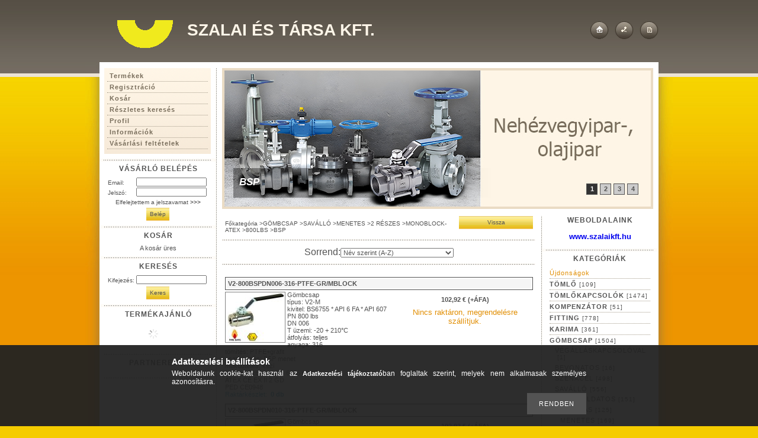

--- FILE ---
content_type: text/html; charset=UTF-8
request_url: https://szalaikft-webshop.hu/BSP
body_size: 15060
content:
<!DOCTYPE html PUBLIC "-//W3C//DTD XHTML 1.0 Transitional//EN" "http://www.w3.org/TR/xhtml1/DTD/xhtml1-transitional.dtd">
<html xmlns="http://www.w3.org/1999/xhtml" lang="hu" xml:lang="hu">
<head>

<meta http-equiv="Content-Type" content="text/html; charset=utf-8">
<meta http-equiv="Content-Language" content="HU">
<meta http-equiv="Cache-Control" content="no-cache">
<meta name="description" content="BSP, 800LBS, MONOBLOCK-ATEX, 2 RÉSZES, MENETES, SAVÁLLÓ, GÖMBCSAP, Szalai és Társa Kft.">
<meta name="robots" content="index, follow">
<meta http-equiv="X-UA-Compatible" content="IE=Edge">
<meta property="og:site_name" content="Szalai és Társa Kft." />
<meta property="og:title" content="BSP - 800LBS - MONOBLOCK-ATEX - 2 RÉSZES - MENETES - SAVÁLLÓ">
<meta property="og:description" content="BSP, 800LBS, MONOBLOCK-ATEX, 2 RÉSZES, MENETES, SAVÁLLÓ, GÖMBCSAP, Szalai és Társa Kft.">
<meta property="og:type" content="website">
<meta property="og:url" content="https://szalaikft-webshop.hu/BSP">

<title>BSP - 800LBS - MONOBLOCK-ATEX - 2 RÉSZES - MENETES - SAVÁLLÓ</title>


<script type="text/javascript">
var service_type="shop";
var shop_url_main="https://szalaikft-webshop.hu";
var actual_lang="hu";
var money_len="2";
var money_thousend=" ";
var money_dec=",";
var shop_id=1230;
var unas_design_url="https:"+"/"+"/"+"szalaikft-webshop.hu"+"/"+"!common_design"+"/"+"custom"+"/"+"szalai.unas.hu"+"/";
var unas_design_code='0';
var unas_base_design_code='1';
var unas_design_ver=0;
var unas_design_subver=0;
var unas_shop_url='https://szalaikft-webshop.hu';
var config_plus=new Array();
config_plus['product_tooltip']=1;
config_plus['cart_redirect']=1;
config_plus['money_type']='€';
config_plus['money_type_display']='€';
var lang_text=new Array();

var UNAS = UNAS || {};
UNAS.shop={"base_url":'https://szalaikft-webshop.hu',"domain":'szalaikft-webshop.hu',"username":'szalai.unas.hu',"id":1230,"lang":'hu',"currency_type":'€',"currency_code":'EUR',"currency_rate":'1',"currency_length":2,"base_currency_length":2,"canonical_url":'https://szalaikft-webshop.hu/BSP'};
UNAS.design={"code":'0',"page":'art'};
UNAS.api_auth="e1277731c86c34121ade1fa945ac2668";
UNAS.customer={"email":'',"id":0,"group_id":0,"without_registration":0};
UNAS.shop["category_id"]="711793";
UNAS.shop["only_private_customer_can_purchase"] = false;
 

UNAS.text = {
    "button_overlay_close": `Bezár`,
    "popup_window": `Felugró ablak`,
    "list": `lista`,
    "updating_in_progress": `frissítés folyamatban`,
    "updated": `frissítve`,
    "is_opened": `megnyitva`,
    "is_closed": `bezárva`,
    "deleted": `törölve`,
    "consent_granted": `hozzájárulás megadva`,
    "consent_rejected": `hozzájárulás elutasítva`,
    "field_is_incorrect": `mező hibás`,
    "error_title": `Hiba!`,
    "product_variants": `termék változatok`,
    "product_added_to_cart": `A termék a kosárba került`,
    "product_added_to_cart_with_qty_problem": `A termékből csak [qty_added_to_cart] [qty_unit] került kosárba`,
    "product_removed_from_cart": `A termék törölve a kosárból`,
    "reg_title_name": `Név`,
    "reg_title_company_name": `Cégnév`,
    "number_of_items_in_cart": `Kosárban lévő tételek száma`,
    "cart_is_empty": `A kosár üres`,
    "cart_updated": `A kosár frissült`
};


UNAS.text["delete_from_compare"]= `Törlés összehasonlításból`;
UNAS.text["comparison"]= `Összehasonlítás`;







window.lazySizesConfig=window.lazySizesConfig || {};
window.lazySizesConfig.loadMode=1;
window.lazySizesConfig.loadHidden=false;

window.dataLayer = window.dataLayer || [];
function gtag(){dataLayer.push(arguments)};
gtag('js', new Date());
</script>

<script src="https://szalaikft-webshop.hu/!common_packages/jquery/jquery-1.8.2.js?mod_time=1759314984" type="text/javascript"></script>
<script src="https://szalaikft-webshop.hu/!common_packages/jquery/plugins/bgiframe/bgiframe.js?mod_time=1759314984" type="text/javascript"></script>
<script src="https://szalaikft-webshop.hu/!common_packages/jquery/plugins/ajaxqueue/ajaxqueue.js?mod_time=1759314984" type="text/javascript"></script>
<script src="https://szalaikft-webshop.hu/!common_packages/jquery/plugins/color/color.js?mod_time=1759314984" type="text/javascript"></script>
<script src="https://szalaikft-webshop.hu/!common_packages/jquery/plugins/autocomplete/autocomplete.js?mod_time=1759314984" type="text/javascript"></script>
<script src="https://szalaikft-webshop.hu/!common_packages/jquery/plugins/cookie/cookie.js?mod_time=1759314984" type="text/javascript"></script>
<script src="https://szalaikft-webshop.hu/!common_packages/jquery/plugins/treeview/treeview.js?mod_time=1759314984" type="text/javascript"></script>
<script src="https://szalaikft-webshop.hu/!common_packages/jquery/plugins/treeview/treeview.edit.js?mod_time=1759314984" type="text/javascript"></script>
<script src="https://szalaikft-webshop.hu/!common_packages/jquery/plugins/treeview/treeview.async.js?mod_time=1759314984" type="text/javascript"></script>
<script src="https://szalaikft-webshop.hu/!common_packages/jquery/plugins/tools/tools-1.2.7.js?mod_time=1759314984" type="text/javascript"></script>
<script src="https://szalaikft-webshop.hu/!common_packages/jquery/plugins/nivoslider/nivoslider.js?mod_time=1759314984" type="text/javascript"></script>
<script src="https://szalaikft-webshop.hu/!common_packages/jquery/own/shop_common/exploded/common.js?mod_time=1764831093" type="text/javascript"></script>
<script src="https://szalaikft-webshop.hu/!common_packages/jquery/own/shop_common/exploded/common_overlay.js?mod_time=1759314984" type="text/javascript"></script>
<script src="https://szalaikft-webshop.hu/!common_packages/jquery/own/shop_common/exploded/common_shop_popup.js?mod_time=1759314984" type="text/javascript"></script>
<script src="https://szalaikft-webshop.hu/!common_packages/jquery/own/shop_common/exploded/common_start_checkout.js?mod_time=1759314984" type="text/javascript"></script>
<script src="https://szalaikft-webshop.hu/!common_packages/jquery/own/shop_common/exploded/design_1500.js?mod_time=1759314984" type="text/javascript"></script>
<script src="https://szalaikft-webshop.hu/!common_packages/jquery/own/shop_common/exploded/function_change_address_on_order_methods.js?mod_time=1759314984" type="text/javascript"></script>
<script src="https://szalaikft-webshop.hu/!common_packages/jquery/own/shop_common/exploded/function_check_password.js?mod_time=1759314984" type="text/javascript"></script>
<script src="https://szalaikft-webshop.hu/!common_packages/jquery/own/shop_common/exploded/function_check_zip.js?mod_time=1767692285" type="text/javascript"></script>
<script src="https://szalaikft-webshop.hu/!common_packages/jquery/own/shop_common/exploded/function_compare.js?mod_time=1759314984" type="text/javascript"></script>
<script src="https://szalaikft-webshop.hu/!common_packages/jquery/own/shop_common/exploded/function_customer_addresses.js?mod_time=1759314984" type="text/javascript"></script>
<script src="https://szalaikft-webshop.hu/!common_packages/jquery/own/shop_common/exploded/function_delivery_point_select.js?mod_time=1759314984" type="text/javascript"></script>
<script src="https://szalaikft-webshop.hu/!common_packages/jquery/own/shop_common/exploded/function_favourites.js?mod_time=1759314984" type="text/javascript"></script>
<script src="https://szalaikft-webshop.hu/!common_packages/jquery/own/shop_common/exploded/function_infinite_scroll.js?mod_time=1759314984" type="text/javascript"></script>
<script src="https://szalaikft-webshop.hu/!common_packages/jquery/own/shop_common/exploded/function_language_and_currency_change.js?mod_time=1759314984" type="text/javascript"></script>
<script src="https://szalaikft-webshop.hu/!common_packages/jquery/own/shop_common/exploded/function_param_filter.js?mod_time=1764233415" type="text/javascript"></script>
<script src="https://szalaikft-webshop.hu/!common_packages/jquery/own/shop_common/exploded/function_postsale.js?mod_time=1759314984" type="text/javascript"></script>
<script src="https://szalaikft-webshop.hu/!common_packages/jquery/own/shop_common/exploded/function_product_print.js?mod_time=1759314984" type="text/javascript"></script>
<script src="https://szalaikft-webshop.hu/!common_packages/jquery/own/shop_common/exploded/function_product_subscription.js?mod_time=1759314984" type="text/javascript"></script>
<script src="https://szalaikft-webshop.hu/!common_packages/jquery/own/shop_common/exploded/function_recommend.js?mod_time=1759314984" type="text/javascript"></script>
<script src="https://szalaikft-webshop.hu/!common_packages/jquery/own/shop_common/exploded/function_saved_cards.js?mod_time=1759314984" type="text/javascript"></script>
<script src="https://szalaikft-webshop.hu/!common_packages/jquery/own/shop_common/exploded/function_saved_filter_delete.js?mod_time=1759314984" type="text/javascript"></script>
<script src="https://szalaikft-webshop.hu/!common_packages/jquery/own/shop_common/exploded/function_search_smart_placeholder.js?mod_time=1759314984" type="text/javascript"></script>
<script src="https://szalaikft-webshop.hu/!common_packages/jquery/own/shop_common/exploded/function_vote.js?mod_time=1759314984" type="text/javascript"></script>
<script src="https://szalaikft-webshop.hu/!common_packages/jquery/own/shop_common/exploded/page_cart.js?mod_time=1767791927" type="text/javascript"></script>
<script src="https://szalaikft-webshop.hu/!common_packages/jquery/own/shop_common/exploded/page_customer_addresses.js?mod_time=1768291153" type="text/javascript"></script>
<script src="https://szalaikft-webshop.hu/!common_packages/jquery/own/shop_common/exploded/page_order_checkout.js?mod_time=1759314984" type="text/javascript"></script>
<script src="https://szalaikft-webshop.hu/!common_packages/jquery/own/shop_common/exploded/page_order_details.js?mod_time=1759314984" type="text/javascript"></script>
<script src="https://szalaikft-webshop.hu/!common_packages/jquery/own/shop_common/exploded/page_order_methods.js?mod_time=1760086915" type="text/javascript"></script>
<script src="https://szalaikft-webshop.hu/!common_packages/jquery/own/shop_common/exploded/page_order_return.js?mod_time=1759314984" type="text/javascript"></script>
<script src="https://szalaikft-webshop.hu/!common_packages/jquery/own/shop_common/exploded/page_order_send.js?mod_time=1759314984" type="text/javascript"></script>
<script src="https://szalaikft-webshop.hu/!common_packages/jquery/own/shop_common/exploded/page_order_subscriptions.js?mod_time=1759314984" type="text/javascript"></script>
<script src="https://szalaikft-webshop.hu/!common_packages/jquery/own/shop_common/exploded/page_order_verification.js?mod_time=1759314984" type="text/javascript"></script>
<script src="https://szalaikft-webshop.hu/!common_packages/jquery/own/shop_common/exploded/page_product_details.js?mod_time=1759314984" type="text/javascript"></script>
<script src="https://szalaikft-webshop.hu/!common_packages/jquery/own/shop_common/exploded/page_product_list.js?mod_time=1759314984" type="text/javascript"></script>
<script src="https://szalaikft-webshop.hu/!common_packages/jquery/own/shop_common/exploded/page_product_reviews.js?mod_time=1759314984" type="text/javascript"></script>
<script src="https://szalaikft-webshop.hu/!common_packages/jquery/own/shop_common/exploded/page_reg.js?mod_time=1759314984" type="text/javascript"></script>
<script src="https://szalaikft-webshop.hu/!common_packages/jquery/plugins/hoverintent/hoverintent.js?mod_time=1759314984" type="text/javascript"></script>
<script src="https://szalaikft-webshop.hu/!common_packages/jquery/own/shop_tooltip/shop_tooltip.js?mod_time=1759314984" type="text/javascript"></script>
<script src="https://szalaikft-webshop.hu/!common_packages/jquery/plugins/waypoints/waypoints-2.0.3.js?mod_time=1759314984" type="text/javascript"></script>

<link href="https://szalaikft-webshop.hu/!common_packages/jquery/plugins/autocomplete/autocomplete.css?mod_time=1759314984" rel="stylesheet" type="text/css">
<link href="https://szalaikft-webshop.hu/!common_design/base/000001/css/common.css?mod_time=1763385135" rel="stylesheet" type="text/css">
<link href="https://szalaikft-webshop.hu/!common_design/base/000001/css/page.css?mod_time=1759314985" rel="stylesheet" type="text/css">
<link href="https://szalaikft-webshop.hu/!common_design/base/000001/css/box.css?mod_time=1759314985" rel="stylesheet" type="text/css">
<link href="https://szalaikft-webshop.hu/!common_design/custom/szalai.unas.hu/css/layout.css?mod_time=1344944222" rel="stylesheet" type="text/css">
<link href="https://szalaikft-webshop.hu/!common_design/base/000001/css/design.css?mod_time=1759314985" rel="stylesheet" type="text/css">
<link href="https://szalaikft-webshop.hu/!common_design/custom/szalai.unas.hu/css/custom.css?mod_time=1344944222" rel="stylesheet" type="text/css">
<link href="https://szalaikft-webshop.hu/!common_design/custom/szalai.unas.hu/element/own.css?mod_time=1586348314" rel="stylesheet" type="text/css">

<link href="https://szalaikft-webshop.hu/BSP" rel="canonical">
<link href="https://szalaikft-webshop.hu/shop_ordered/1230/design_pic/favicon.ico" rel="shortcut icon">
<script type="text/javascript">
        gtag('consent', 'default', {
           'ad_storage': 'granted',
           'ad_user_data': 'granted',
           'ad_personalization': 'granted',
           'analytics_storage': 'granted',
           'functionality_storage': 'granted',
           'personalization_storage': 'granted',
           'security_storage': 'granted'
        });

    
        gtag('consent', 'update', {
           'ad_storage': 'granted',
           'ad_user_data': 'granted',
           'ad_personalization': 'granted',
           'analytics_storage': 'granted',
           'functionality_storage': 'granted',
           'personalization_storage': 'granted',
           'security_storage': 'granted'
        });

        </script>
    <script async src="https://www.googletagmanager.com/gtag/js?id=UA-34965637-3"></script>    <script type="text/javascript">
    gtag('config', 'UA-34965637-3');

        </script>
        <script type="text/javascript">
    var google_analytics=1;

            gtag('event', 'view_item_list', {
              "currency": "EUR",
              "items": [
                                        {
                          "item_id": "12628",
                          "item_name": "V2-800BSPDN006-316-PTFE-GR/MBLOCK",
                                                    "item_category": "GÖMBCSAP/SAVÁLLÓ/MENETES/2 RÉSZES/MONOBLOCK-ATEX/800LBS/BSP",                          "price": '130.71',
                          "list_position": 1,
                          "list_name": 'GÖMBCSAP/SAVÁLLÓ/MENETES/2 RÉSZES/MONOBLOCK-ATEX/800LBS/BSP'
                      }
                    ,                      {
                          "item_id": "12629",
                          "item_name": "V2-800BSPDN010-316-PTFE-GR/MBLOCK",
                                                    "item_category": "GÖMBCSAP/SAVÁLLÓ/MENETES/2 RÉSZES/MONOBLOCK-ATEX/800LBS/BSP",                          "price": '130.71',
                          "list_position": 2,
                          "list_name": 'GÖMBCSAP/SAVÁLLÓ/MENETES/2 RÉSZES/MONOBLOCK-ATEX/800LBS/BSP'
                      }
                    ,                      {
                          "item_id": "12630",
                          "item_name": "V2-800BSPDN015-316-PTFE-GR/MBLOCK",
                                                    "item_category": "GÖMBCSAP/SAVÁLLÓ/MENETES/2 RÉSZES/MONOBLOCK-ATEX/800LBS/BSP",                          "price": '178.64',
                          "list_position": 3,
                          "list_name": 'GÖMBCSAP/SAVÁLLÓ/MENETES/2 RÉSZES/MONOBLOCK-ATEX/800LBS/BSP'
                      }
                    ,                      {
                          "item_id": "2960",
                          "item_name": "V2-800BSPDN020-316-PTFE-GR/MBLOCK",
                                                    "item_category": "GÖMBCSAP/SAVÁLLÓ/MENETES/2 RÉSZES/MONOBLOCK-ATEX/800LBS/BSP",                          "price": '257.06',
                          "list_position": 4,
                          "list_name": 'GÖMBCSAP/SAVÁLLÓ/MENETES/2 RÉSZES/MONOBLOCK-ATEX/800LBS/BSP'
                      }
                    ,                      {
                          "item_id": "12631",
                          "item_name": "V2-800BSPDN025-316-PTFE-GR/MBLOCK",
                                                    "item_category": "GÖMBCSAP/SAVÁLLÓ/MENETES/2 RÉSZES/MONOBLOCK-ATEX/800LBS/BSP",                          "price": '370.34',
                          "list_position": 5,
                          "list_name": 'GÖMBCSAP/SAVÁLLÓ/MENETES/2 RÉSZES/MONOBLOCK-ATEX/800LBS/BSP'
                      }
                    ,                      {
                          "item_id": "12632",
                          "item_name": "V2-800BSPDN032-316-PTFE-GR/MBLOCK",
                                                    "item_category": "GÖMBCSAP/SAVÁLLÓ/MENETES/2 RÉSZES/MONOBLOCK-ATEX/800LBS/BSP",                          "price": '531.56',
                          "list_position": 6,
                          "list_name": 'GÖMBCSAP/SAVÁLLÓ/MENETES/2 RÉSZES/MONOBLOCK-ATEX/800LBS/BSP'
                      }
                    ,                      {
                          "item_id": "12633",
                          "item_name": "V2-800BSPDN040-316-PTFE-GR/MBLOCK",
                                                    "item_category": "GÖMBCSAP/SAVÁLLÓ/MENETES/2 RÉSZES/MONOBLOCK-ATEX/800LBS/BSP",                          "price": '718.9',
                          "list_position": 7,
                          "list_name": 'GÖMBCSAP/SAVÁLLÓ/MENETES/2 RÉSZES/MONOBLOCK-ATEX/800LBS/BSP'
                      }
                    ,                      {
                          "item_id": "12634",
                          "item_name": "V2-800BSPDN050-316-PTFE-GR/MBLOCK",
                                                    "item_category": "GÖMBCSAP/SAVÁLLÓ/MENETES/2 RÉSZES/MONOBLOCK-ATEX/800LBS/BSP",                          "price": '1067.47',
                          "list_position": 8,
                          "list_name": 'GÖMBCSAP/SAVÁLLÓ/MENETES/2 RÉSZES/MONOBLOCK-ATEX/800LBS/BSP'
                      }
                    ,                      {
                          "item_id": "12635",
                          "item_name": "V2-800BSPDN065-316-PTFE-GR/MBLOCK",
                                                    "item_category": "GÖMBCSAP/SAVÁLLÓ/MENETES/2 RÉSZES/MONOBLOCK-ATEX/800LBS/BSP",                          "price": '1559.8',
                          "list_position": 9,
                          "list_name": 'GÖMBCSAP/SAVÁLLÓ/MENETES/2 RÉSZES/MONOBLOCK-ATEX/800LBS/BSP'
                      }
                    ,                      {
                          "item_id": "12636",
                          "item_name": "V2-800BSPDN080-316-PTFE-GR/MBLOCK",
                                                    "item_category": "GÖMBCSAP/SAVÁLLÓ/MENETES/2 RÉSZES/MONOBLOCK-ATEX/800LBS/BSP",                          "price": '1925.79',
                          "list_position": 10,
                          "list_name": 'GÖMBCSAP/SAVÁLLÓ/MENETES/2 RÉSZES/MONOBLOCK-ATEX/800LBS/BSP'
                      }
                    ,                      {
                          "item_id": "12637",
                          "item_name": "V2-800BSPDN100-316-PTFE-GR/MBLOCK",
                                                    "item_category": "GÖMBCSAP/SAVÁLLÓ/MENETES/2 RÉSZES/MONOBLOCK-ATEX/800LBS/BSP",                          "price": '3930',
                          "list_position": 11,
                          "list_name": 'GÖMBCSAP/SAVÁLLÓ/MENETES/2 RÉSZES/MONOBLOCK-ATEX/800LBS/BSP'
                      }
                                  ],
              'non_interaction': true
        });
           </script>
       <script type="text/javascript">
        var google_ads=1;

                gtag('event','remarketing', {
            'ecomm_pagetype': 'category',
            'ecomm_prodid': ["12628","12629","12630","2960","12631","12632","12633","12634","12635","12636","12637"]        });
            </script>
    
    <script type="text/javascript">
    var facebook_pixel=1;
    /* <![CDATA[ */
        !function(f,b,e,v,n,t,s){if(f.fbq)return;n=f.fbq=function(){n.callMethod?
            n.callMethod.apply(n,arguments):n.queue.push(arguments)};if(!f._fbq)f._fbq=n;
            n.push=n;n.loaded=!0;n.version='2.0';n.queue=[];t=b.createElement(e);t.async=!0;
            t.src=v;s=b.getElementsByTagName(e)[0];s.parentNode.insertBefore(t,s)}(window,
                document,'script','//connect.facebook.net/en_US/fbevents.js');

        fbq('init', '711916739746186');
                fbq('track', 'PageView', {}, {eventID:'PageView.aXGP3aAVNhF2lO7SrzMGkgAAD0E'});
        
        $(document).ready(function() {
            $(document).on("addToCart", function(event, product_array){
                facebook_event('AddToCart',{
					content_name: product_array.name,
					content_category: product_array.category,
					content_ids: [product_array.sku],
					contents: [{'id': product_array.sku, 'quantity': product_array.qty}],
					content_type: 'product',
					value: product_array.price,
					currency: 'EUR'
				}, {eventID:'AddToCart.' + product_array.event_id});
            });

            $(document).on("addToFavourites", function(event, product_array){
                facebook_event('AddToWishlist', {
                    content_ids: [product_array.sku],
                    content_type: 'product'
                }, {eventID:'AddToFavourites.' + product_array.event_id});
            });
        });

    /* ]]> */
    </script>

</head>

<body id="ud_shop_art">
<div id="image_to_cart" style="display:none; position:absolute; z-index:100000;"></div>
<div class="overlay_common overlay_warning" id="overlay_cart_add"></div>
<script type="text/javascript">$(document).ready(function(){ overlay_init("cart_add",{"onBeforeLoad":false}); });</script>
<div class="overlay_common overlay_dialog" id="overlay_save_filter"></div>
<script type="text/javascript">$(document).ready(function(){ overlay_init("save_filter",{"closeOnEsc":true,"closeOnClick":true}); });</script>
<div id="overlay_login_outer"></div>	
	<script type="text/javascript">
	$(document).ready(function(){
	    var login_redir_init="";

		$("#overlay_login_outer").overlay({
			onBeforeLoad: function() {
                var login_redir_temp=login_redir_init;
                if (login_redir_act!="") {
                    login_redir_temp=login_redir_act;
                    login_redir_act="";
                }

									$.ajax({
						type: "GET",
						async: true,
						url: "https://szalaikft-webshop.hu/shop_ajax/ajax_popup_login.php",
						data: {
							shop_id:"1230",
							lang_master:"hu",
                            login_redir:login_redir_temp,
							explicit:"ok",
							get_ajax:"1"
						},
						success: function(data){
							$("#overlay_login_outer").html(data);
							if (unas_design_ver >= 5) $("#overlay_login_outer").modal('show');
							$('#overlay_login1 input[name=shop_pass_login]').keypress(function(e) {
								var code = e.keyCode ? e.keyCode : e.which;
								if(code.toString() == 13) {		
									document.form_login_overlay.submit();		
								}	
							});	
						}
					});
								},
			top: 200,
			mask: {
	color: "#000000",
	loadSpeed: 200,
	maskId: "exposeMaskOverlay",
	opacity: 0.7
},
			closeOnClick: (config_plus['overlay_close_on_click_forced'] === 1),
			onClose: function(event, overlayIndex) {
				$("#login_redir").val("");
			},
			load: false
		});
		
			});
	function overlay_login() {
		$(document).ready(function(){
			$("#overlay_login_outer").overlay().load();
		});
	}
	function overlay_login_remind() {
        if (unas_design_ver >= 5) {
            $("#overlay_remind").overlay().load();
        } else {
            $(document).ready(function () {
                $("#overlay_login_outer").overlay().close();
                setTimeout('$("#overlay_remind").overlay().load();', 250);
            });
        }
	}

    var login_redir_act="";
    function overlay_login_redir(redir) {
        login_redir_act=redir;
        $("#overlay_login_outer").overlay().load();
    }
	</script>  
	<div class="overlay_common overlay_info" id="overlay_remind"></div>
<script type="text/javascript">$(document).ready(function(){ overlay_init("remind",[]); });</script>

	<script type="text/javascript">
    	function overlay_login_error_remind() {
		$(document).ready(function(){
			load_login=0;
			$("#overlay_error").overlay().close();
			setTimeout('$("#overlay_remind").overlay().load();', 250);	
		});
	}
	</script>  
	<div class="overlay_common overlay_info" id="overlay_newsletter"></div>
<script type="text/javascript">$(document).ready(function(){ overlay_init("newsletter",[]); });</script>

<script type="text/javascript">
function overlay_newsletter() {
    $(document).ready(function(){
        $("#overlay_newsletter").overlay().load();
    });
}
</script>
<div class="overlay_common overlay_error" id="overlay_script"></div>
<script type="text/javascript">$(document).ready(function(){ overlay_init("script",[]); });</script>
    <script>
    $(document).ready(function() {
        $.ajax({
            type: "GET",
            url: "https://szalaikft-webshop.hu/shop_ajax/ajax_stat.php",
            data: {master_shop_id:"1230",get_ajax:"1"}
        });
    });
    </script>
    

<div id='banner_popup_content'></div>

<div id="container">
	
	<div id="header">
    	<div id="header_top"><!-- --></div>	
    	<div id="header_container">
        	<div id="header_container_left">
            	<div id="decoration"></div>
                <div id='head_content'><div class="head_content_text"><table cellpadding="0" cellspacing="0" border="0" style="width:468px;height:60px;"><tr><td><h2><a href="https://szalaikft-webshop.hu/"><span class="text_color_num1"><span class="text_color1">Szalai</span> <span class="text_color2">és</span> <span class="text_color3">Társa</span> <span class="text_color4">Kft.</span></span></a></h2></td></tr></table></div></div>
                <div class="clear_fix"></div>
            </div>
            <div id="header_container_right">
            	<div id="header_container_right_link">
                    <a href="https://szalaikft-webshop.hu/" id="go_home"></a>
                    
                    <a href="https://szalaikft-webshop.hu/shop_contact.php?tab=mail" id="go_info"></a>                     
                    <a href="https://szalaikft-webshop.hu/shop_help.php" id="go_help"></a>                          
                    <div class="clear_fix"></div>                                    	
                                    
                </div>
            </div>
            <div class="clear_fix"></div>
        </div>	
        <div id="header_bottom"><!-- --></div>
    </div>
    
    <div id="content">
    	<div id="content_top"><!-- --></div>
        <div id="content_container_outer_outer"><div id="content_container_outer"><div id="content_container"><div id="content_container_inner">    	
            <div id="left">
                <div id="menu">
                    <div class="menu_top"><!-- --></div>	
                    <div class="menu_container"><div id="shop_cms_menu"><ul><li class="menu_item_1"><span class="menu_item_inner"><a href="https://szalaikft-webshop.hu/sct/0/"><strong>Termékek</strong></a></span></li><li class="menu_item_2"><span class="menu_item_inner"><a href="https://szalaikft-webshop.hu/shop_reg.php"><strong>Regisztráció</strong></a></span></li><li class="menu_item_3"><span class="menu_item_inner"><a href="https://szalaikft-webshop.hu/shop_cart.php"><strong>Kosár</strong></a></span></li><li class="menu_item_4"><span class="menu_item_inner"><a href="https://szalaikft-webshop.hu/shop_searchcomplex.php"><strong>Részletes keresés</strong></a></span></li><li class="menu_item_5"><span class="menu_item_inner"><a href="https://szalaikft-webshop.hu/shop_order_track.php"><strong>Profil</strong></a></span></li><li class="menu_item_6"><span class="menu_item_inner"><a href="https://szalaikft-webshop.hu/shop_contact.php"><strong>Információk</strong></a></span></li><li class="menu_item_7"><span class="menu_item_inner"><a href="https://szalaikft-webshop.hu/shop_help.php"><strong>Vásárlási feltételek</strong></a></span></li></ul></div></div>
                    <div class="menu_bottom"><!-- --></div>
                </div>
            
                <div id="box_left">
                    <div id='box_container_shop_login' class='box_container_1'>
                    <div class="box_left_top"><!-- --></div>
                    <div class="box_left_title"><h3>Vásárló belépés</h3></div>
                    <div class="box_left_container"><div id='box_login_content' class='box_content'>
    
        

        
        

        
            
                <form name="form_login" action="https://szalaikft-webshop.hu/shop_logincheck.php" method="post"><input name="file_back" type="hidden" value="/BSP"><input type="hidden" name="login_redir" value="" id="login_redir">
                <div class='box_login_field' id='box_login_email'><label><span class="text_small">Email:</span></label><span class="text_input"><input name="shop_user_login" id="shop_user_login" type="text" maxlength="100" class="text_small" /></span></div>
                <div class='box_login_field' id='box_login_pass'><label><span class="text_small">Jelszó:</span></label><span class="text_input"><input name="shop_pass_login" id="shop_pass_login" type="password" maxlength="100" class="text_small" /></span></div>
                <div id='box_login_remind'><a href="javascript:overlay_login_remind();" class="text_small">Elfelejtettem a jelszavamat <strong>&gt;&gt;&gt;</strong></a></div>
                <div class='box_login_button'><span class='text_button'><input name="Submit" type="submit" value="Belép" class="text_small" /></span></div>
                
                
                </form>
            

            
        

    
</div></div>
                    <div class="box_left_bottom"><!-- --></div>	
                    </div><div id='box_container_shop_cart' class='box_container_2'>
                    <div class="box_left_top"><!-- --></div>
                    <div class="box_left_title"><h3>Kosár</h3></div>
                    <div class="box_left_container"><div id='box_cart_content' class='box_content'>

    

    
        
    

    

    
        <span class='box_cart_empty'><span class='text_normal'>A kosár üres</span></span>
    

    

    

    

    

    

</div></div>
                    <div class="box_left_bottom"><!-- --></div>	
                    </div><div id='box_container_shop_search' class='box_container_3'>
                    <div class="box_left_top"><!-- --></div>
                    <div class="box_left_title"><h3>Keresés</h3></div>
                    <div class="box_left_container"><div id='box_search_content' class='box_content'>
    <form name="form_include_search" id="form_include_search" action="https://szalaikft-webshop.hu/shop_search.php" method="get">
        <div class='box_search_field'><label><span class="text_small">Kifejezés:</span></label><span class="text_input"><input name="q" id="box_search_input" type="text" maxlength="255" class="text_small js-search-input" /></span></div>
        <div class='box_search_button'><span class="text_button"><input type="submit" value="Keres" class="text_small" /></span></div>
    </form>
</div></div>
                    <div class="box_left_bottom"><!-- --></div>	
                    </div><div id='box_container_shop_art' class='box_container_4'>
                    <div class="box_left_top"><!-- --></div>
                    <div class="box_left_title"><h3>Termékajánló</h3></div>
                    <div class="box_left_container"><div id='box_art_content' class='box_content box_art_content'><div class='box_content_ajax' data-min-length='5'></div><script type="text/javascript">
	$.ajax({
		type: "GET",
		async: true,
		url: "https://szalaikft-webshop.hu/shop_ajax/ajax_box_art.php",
		data: {
			box_id:"",
			cat_endid:"711793",
			get_ajax:1,
			shop_id:"1230",
			lang_master:"hu"
		},
		success: function(result){
			$("#box_art_content").html(result);
		}
	});
</script>
</div></div>
                    <div class="box_left_bottom"><!-- --></div>	
                    </div><div id='box_container_shop_partner' class='box_container_5'>
                    <div class="box_left_top"><!-- --></div>
                    <div class="box_left_title"><h3>Partnereink</h3></div>
                    <div class="box_left_container">


<div id='box_partner_content' class='box_content'>
    
</div>

</div>
                    <div class="box_left_bottom"><!-- --></div>	
                    </div>

                </div>
            </div>
            
            <div id="center_right">
            	<div id="center_right_top">
                	<div id="center_right_top_banner">
                    	<div id='banner_content'><!-- UnasElement {type:slide} -->
<div id="banner_slide" class="nivoSlider" style="width:720px; height:230px;">
	<a id="banner_slide_0" href="https://szalaikft-webshop.hu/"><img src="https://szalaikft-webshop.hu/shop_pic.php?time=1686655633&width=720&height=230&design_element=banner_slide_0.jpg" width="720" height="230" border="0" title="" alt="" style="width:720px; height:230px;" /></a>
	<a id="banner_slide_1" href="https://szalaikft-webshop.hu/"><img src="https://szalaikft-webshop.hu/shop_pic.php?time=1686564393&width=720&height=230&design_element=banner_slide_1.jpg" width="720" height="230" border="0" title="" alt="" style="width:720px; height:230px;" /></a>
	<a id="banner_slide_2" href="https://szalaikft-webshop.hu/"><img src="https://szalaikft-webshop.hu/shop_pic.php?time=1686655617&width=720&height=230&design_element=banner_slide_2.jpg" width="720" height="230" border="0" title="" alt="" style="width:720px; height:230px;" /></a>
	<a id="banner_slide_3" href="https://szalaikft-webshop.hu/"><img src="https://szalaikft-webshop.hu/shop_pic.php?time=1686564407&width=720&height=230&design_element=banner_slide_3.jpg" width="720" height="230" border="0" title="" alt="" style="width:720px; height:230px;" /></a>
</div>
<script type="text/javascript">
$(document).ready(function(){
	$("#banner_slide").nivoSlider({
		effect:"random",
		animSpeed:500,
		pauseTime:4000,
		captionOpacity: 0.6,
		directionNavHide:false,
		pauseOnHover:true,
	});
});
</script></div>
                        <div id="body_title"><span class="png_fix"><img src="https://szalaikft-webshop.hu/!common_design/custom/szalai.unas.hu/image/body_title.png" width="440" height="50" alt="" border="0" /></span>
    <div id='title_content'>
    <h2>
        BSP
    </h2>
    </div>
</div>
                    </div>
                </div>
            	<div id="center_right_content">
                    <div id="center">
                        <div id="body">
                            <div id="body_top"><!-- --></div>		
                            <div id="body_container"><div id='page_content_outer'><div id='page_art_content' class='page_content'>

    <div class='page_artdet_head'>
        <div class='page_artdet_dispcat'><span class="text_small"><a href="https://szalaikft-webshop.hu/" class="text_small breadcrumb_item breadcrumb_main">Főkategória</a><span class='breadcrumb_sep'> &gt;</span><a href="https://szalaikft-webshop.hu/gombcsap" class="text_small breadcrumb_item">GÖMBCSAP</a><span class='breadcrumb_sep'> &gt;</span><a href="https://szalaikft-webshop.hu/savallo_acel_gombcsap" class="text_small breadcrumb_item">SAVÁLLÓ</a><span class='breadcrumb_sep'> &gt;</span><a href="https://szalaikft-webshop.hu/savallo_menetes_gombcsap" class="text_small breadcrumb_item">MENETES</a><span class='breadcrumb_sep'> &gt;</span><a href="https://szalaikft-webshop.hu/sct/769629/2-RESZES" class="text_small breadcrumb_item">2 RÉSZES</a><span class='breadcrumb_sep'> &gt;</span><a href="https://szalaikft-webshop.hu/MONOBLOCK-ATEX" class="text_small breadcrumb_item">MONOBLOCK-ATEX</a><span class='breadcrumb_sep'> &gt;</span><a href="https://szalaikft-webshop.hu/800LBS" class="text_small breadcrumb_item">800LBS</a><span class='breadcrumb_sep'> &gt;</span><span class="text_small breadcrumb_item">BSP</span></span></div>
        <div class='page_artdet_buttonback'><span class="text_button"><input name="button" type="submit" value="Vissza" onclick="location.href='https://szalaikft-webshop.hu/800LBS'"  class="text_small" /></span></div>
        <div class='clear_fix'></div>
    </div>
    <div class='page_hr'><hr/></div> 

    
    
    
    
    
    
    
    
    



<div id='page_artlist_content' class="page_content">

    <script language="javascript" type="text/javascript">
<!--
function formsubmit_artlist(cikkname) {
   cart_add(cikkname,"");
}
$(document).ready(function(){
	select_base_price("12628",0);
	
	select_base_price("12629",0);
	
	select_base_price("12630",0);
	
	select_base_price("2960",0);
	
	select_base_price("12631",0);
	
	select_base_price("12632",0);
	
	select_base_price("12633",0);
	
	select_base_price("12634",0);
	
	select_base_price("12635",0);
	
	select_base_price("12636",0);
	
	select_base_price("12637",0);
	
});
// -->
</script>

    
    
    
    
        
            <div class='page_artlist_order'>
            <form name="form_art_order1" method="post">
<input name="art_order_sent" value="ok" type="hidden">

        
            <span class='text_bigger'>Sorrend:</span>
            <span class='text_input text_select'>
            <select name="new_art_order" aria-label="Sorrend" class="text_normal" onchange="document.form_art_order1.submit();">
    <option value="popular" >Népszerűség szerint</option>
    <option value="name" selected="selected">Név szerint (A-Z)</option>
    <option value="name_desc" >Név szerint (Z-A)</option>
    <option value="price" >Ár szerint növekvő</option>
    <option value="price_desc" >Ár szerint csökkenő</option>
    <option value="time_desc" >Felvitel szerint (legutolsó az első)</option>
    <option value="time" >Felvitel szerint (legkorábbi az első)</option>
</select>

            </span>
            </form>

            </div><!--page_artlist_order-->
            <div class='page_hr'><hr/></div>
        
        
        

        <div class='page_artlist_list'>
        <form name="form_temp_artlist">

        
        
            <div class='page_artlist_item page_artlist_item_1 page_artlist_sku_12628' id='page_artlist_12628'>
        
  				
                
                

                <div class='page_artlist_name border_1'>
                <div class='page_artlist_name_inside bg_color_light2'>
                <span class="text_normal">
                <a href="https://szalaikft-webshop.hu/spd/12628/V2-800BSPDN006-316-PTFE-GR-MBLOCK" class="page_artlist_name_link product_link_normal text_normal" data-sku="12628"><strong>V2-800BSPDN006-316-PTFE-GR/MBLOCK</strong></a>
                
                
                
                </span>
                </div>
                </div>
                
                <div class='page_artlist_left'>
                    <div class='page_artlist_pic'>
                        <a href="https://szalaikft-webshop.hu/spd/12628/V2-800BSPDN006-316-PTFE-GR-MBLOCK" class="page_artlist_image_link text_normal product_link_normal page_PopupTrigger" title="V2-800BSPDN006-316-PTFE-GR/MBLOCK" data-sku="12628"><img src="https://szalaikft-webshop.hu/img/1230/12628/100x150/12628.jpg?time=1688473698" id="main_image_12628" alt="V2-800BSPDN006-316-PTFE-GR/MBLOCK" title="V2-800BSPDN006-316-PTFE-GR/MBLOCK" align="left" class="border_2"></a>
                    </div>
                    
                    <span class="page_artlist_text"><span class="text_normal">Gömbcsap<br />típus:		V2-M<br />kivitel:	BS6755 * API 6 FA * API 607 <br />PN		800 lbs<br />DN 		006<br />T üzemi:	-20 + 210°C <br />átfolyás: 	teljes<br />anyaga:		316<br />tömítés:	PTFE+grafit<br />csatlakozás:	BSP menet<br />működtetés:	kézi<br />egyéb:		tűzbiztos, BS 6755 part 2<br />		ATEX CE EX II 2 GD<br />		PED CE0948&nbsp;</span></span>
                    
                    
                    <br /><span class='page_artlist_stock'><span class='text_normal'><span class='text_color_other'>Raktárkészlet:&nbsp; <strong>0 db</strong></span></span></span>
                    
                    
                </div><!--page_artlist_left--> 
                
                <div class='page_artlist_right'>
                    
                    <input type="hidden" name="egyeb_nev1_12628" value="">
<input type="hidden" name="egyeb_list1_12628" value="">
<input type="hidden" name="egyeb_nev2_12628" value="">
<input type="hidden" name="egyeb_list2_12628" value="">
<input type="hidden" name="egyeb_nev3_12628" value="">
<input type="hidden" name="egyeb_list3_12628" value="">

                    
                    <div class='page_artlist_price'>
                        
                        
                        
                            <div class="page_artlist_price_net"><span class="text_normal">
                            
                            <strong><span id='price_net_netto_12628' class='price_net_netto_12628'>102,92</span> € (+ÁFA)</strong>
                            </span></div>
                        
                        
                        
                        
                        
                        
                        
                        
                        
                        
                        
                        
                    </div>
                    
                    
                    
                    
                    <div class="page_artlist_stock"><span class="text_big"><span class="text_color_fault">
                    Nincs raktáron, megrendelésre szállítjuk.
                    </span></span></div>
                    
                    
                    
                    
                </div><!--page_artlist_right-->         
           
                <div class='clear_fix'></div>
            
            </div><!--page_artlist_item--> 
        
            <div class='page_artlist_item page_artlist_item_1 page_artlist_sku_12629' id='page_artlist_12629'>
        
  				
                
                

                <div class='page_artlist_name border_1'>
                <div class='page_artlist_name_inside bg_color_light2'>
                <span class="text_normal">
                <a href="https://szalaikft-webshop.hu/spd/12629/V2-800BSPDN010-316-PTFE-GR-MBLOCK" class="page_artlist_name_link product_link_normal text_normal" data-sku="12629"><strong>V2-800BSPDN010-316-PTFE-GR/MBLOCK</strong></a>
                
                
                
                </span>
                </div>
                </div>
                
                <div class='page_artlist_left'>
                    <div class='page_artlist_pic'>
                        <a href="https://szalaikft-webshop.hu/spd/12629/V2-800BSPDN010-316-PTFE-GR-MBLOCK" class="page_artlist_image_link text_normal product_link_normal page_PopupTrigger" title="V2-800BSPDN010-316-PTFE-GR/MBLOCK" data-sku="12629"><img src="https://szalaikft-webshop.hu/img/1230/12629/100x150/12629.jpg?time=1612768579" id="main_image_12629" alt="V2-800BSPDN010-316-PTFE-GR/MBLOCK" title="V2-800BSPDN010-316-PTFE-GR/MBLOCK" align="left" class="border_2"></a>
                    </div>
                    
                    <span class="page_artlist_text"><span class="text_normal">Gömbcsap<br />típus:		V2-M<br />kivitel:	BS6755 * API 6 FA * API 607 <br />PN		800 lbs<br />DN 		10<br />T üzemi:	-20 + 210°C <br />átfolyás: 	teljes<br />anyaga:		316<br />tömítés:	PTFE+grafit<br />csatlakozás:	BSP menet<br />működtetés:	kézi<br />egyéb:		tűzbiztos, BS 6755 part 2<br />		ATEX CE EX II 2 GD<br />		PED CE0948&nbsp;</span></span>
                    
                    
                    <br /><span class='page_artlist_stock'><span class='text_normal'><span class='text_color_other'>Raktárkészlet:&nbsp; <strong>0 db</strong></span></span></span>
                    
                    
                </div><!--page_artlist_left--> 
                
                <div class='page_artlist_right'>
                    
                    <input type="hidden" name="egyeb_nev1_12629" value="">
<input type="hidden" name="egyeb_list1_12629" value="">
<input type="hidden" name="egyeb_nev2_12629" value="">
<input type="hidden" name="egyeb_list2_12629" value="">
<input type="hidden" name="egyeb_nev3_12629" value="">
<input type="hidden" name="egyeb_list3_12629" value="">

                    
                    <div class='page_artlist_price'>
                        
                        
                        
                            <div class="page_artlist_price_net"><span class="text_normal">
                            
                            <strong><span id='price_net_netto_12629' class='price_net_netto_12629'>102,92</span> € (+ÁFA)</strong>
                            </span></div>
                        
                        
                        
                        
                        
                        
                        
                        
                        
                        
                        
                        
                    </div>
                    
                    
                    
                    
                    <div class="page_artlist_stock"><span class="text_big"><span class="text_color_fault">
                    Nincs raktáron, megrendelésre szállítjuk.
                    </span></span></div>
                    
                    
                    
                    
                </div><!--page_artlist_right-->         
           
                <div class='clear_fix'></div>
            
            </div><!--page_artlist_item--> 
        
            <div class='page_artlist_item page_artlist_item_1 page_artlist_sku_12630' id='page_artlist_12630'>
        
  				
                
                

                <div class='page_artlist_name border_1'>
                <div class='page_artlist_name_inside bg_color_light2'>
                <span class="text_normal">
                <a href="https://szalaikft-webshop.hu/spd/12630/V2-800BSPDN015-316-PTFE-GR-MBLOCK" class="page_artlist_name_link product_link_normal text_normal" data-sku="12630"><strong>V2-800BSPDN015-316-PTFE-GR/MBLOCK</strong></a>
                
                
                
                </span>
                </div>
                </div>
                
                <div class='page_artlist_left'>
                    <div class='page_artlist_pic'>
                        <a href="https://szalaikft-webshop.hu/spd/12630/V2-800BSPDN015-316-PTFE-GR-MBLOCK" class="page_artlist_image_link text_normal product_link_normal page_PopupTrigger" title="V2-800BSPDN015-316-PTFE-GR/MBLOCK" data-sku="12630"><img src="https://szalaikft-webshop.hu/img/1230/12630/100x150/12630.jpg?time=1612768588" id="main_image_12630" alt="V2-800BSPDN015-316-PTFE-GR/MBLOCK" title="V2-800BSPDN015-316-PTFE-GR/MBLOCK" align="left" class="border_2"></a>
                    </div>
                    
                    <span class="page_artlist_text"><span class="text_normal">Gömbcsap<br />típus:		V2-M<br />kivitel:	BS6755 * API 6 FA * API 607 <br />PN		800 lbs<br />DN 		15<br />T üzemi:	-20 + 210°C <br />átfolyás: 	teljes<br />anyaga:		316<br />tömítés:	PTFE+grafit<br />csatlakozás:	BSP menet<br />működtetés:	kézi<br />egyéb:		tűzbiztos, BS 6755 part 2<br />		ATEX CE EX II 2 GD<br />		PED CE0948&nbsp;</span></span>
                    
                    
                    <br /><span class='page_artlist_stock'><span class='text_normal'><span class='text_color_other'>Raktárkészlet:&nbsp; <strong>0 db</strong></span></span></span>
                    
                    
                </div><!--page_artlist_left--> 
                
                <div class='page_artlist_right'>
                    
                    <input type="hidden" name="egyeb_nev1_12630" value="">
<input type="hidden" name="egyeb_list1_12630" value="">
<input type="hidden" name="egyeb_nev2_12630" value="">
<input type="hidden" name="egyeb_list2_12630" value="">
<input type="hidden" name="egyeb_nev3_12630" value="">
<input type="hidden" name="egyeb_list3_12630" value="">

                    
                    <div class='page_artlist_price'>
                        
                        
                        
                            <div class="page_artlist_price_net"><span class="text_normal">
                            
                            <strong><span id='price_net_netto_12630' class='price_net_netto_12630'>140,66</span> € (+ÁFA)</strong>
                            </span></div>
                        
                        
                        
                        
                        
                        
                        
                        
                        
                        
                        
                        
                    </div>
                    
                    
                    
                    
                    <div class="page_artlist_stock"><span class="text_big"><span class="text_color_fault">
                    Nincs raktáron, megrendelésre szállítjuk.
                    </span></span></div>
                    
                    
                    
                    
                </div><!--page_artlist_right-->         
           
                <div class='clear_fix'></div>
            
            </div><!--page_artlist_item--> 
        
            <div class='page_artlist_item page_artlist_item_1 page_artlist_sku_2960' id='page_artlist_2960'>
        
  				
                
                

                <div class='page_artlist_name border_1'>
                <div class='page_artlist_name_inside bg_color_light2'>
                <span class="text_normal">
                <a href="https://szalaikft-webshop.hu/spd/2960/V2-800BSPDN020-316-PTFE-GR-MBLOCK" class="page_artlist_name_link product_link_normal text_normal" data-sku="2960"><strong>V2-800BSPDN020-316-PTFE-GR/MBLOCK</strong></a>
                
                
                
                </span>
                </div>
                </div>
                
                <div class='page_artlist_left'>
                    <div class='page_artlist_pic'>
                        <a href="https://szalaikft-webshop.hu/spd/2960/V2-800BSPDN020-316-PTFE-GR-MBLOCK" class="page_artlist_image_link text_normal product_link_normal page_PopupTrigger" title="V2-800BSPDN020-316-PTFE-GR/MBLOCK" data-sku="2960"><img src="https://szalaikft-webshop.hu/img/1230/2960/100x150/2960.jpg?time=1612768596" id="main_image_2960" alt="V2-800BSPDN020-316-PTFE-GR/MBLOCK" title="V2-800BSPDN020-316-PTFE-GR/MBLOCK" align="left" class="border_2"></a>
                    </div>
                    
                    <span class="page_artlist_text"><span class="text_normal">Gömbcsap<br />típus:		V2-M<br />kivitel:	BS6755 * API 6 FA * API 607 <br />PN		800 lbs<br />DN 		20<br />T üzemi:	-20 + 210°C <br />átfolyás: 	teljes<br />anyaga:		316<br />tömítés:	PTFE+grafit<br />csatlakozás:	BSP menet<br />működtetés:	kézi<br />egyéb:		tűzbiztos, BS 6755 part 2<br />		ATEX CE EX II 2 GD<br />		PED CE0948&nbsp;</span></span>
                    
                    
                    <br /><span class='page_artlist_stock'><span class='text_normal'><span class='text_color_other'>Raktárkészlet:&nbsp; <strong>2 db</strong></span></span></span>
                    
                    
                </div><!--page_artlist_left--> 
                
                <div class='page_artlist_right'>
                    
                    <input type="hidden" name="egyeb_nev1_2960" value="">
<input type="hidden" name="egyeb_list1_2960" value="">
<input type="hidden" name="egyeb_nev2_2960" value="">
<input type="hidden" name="egyeb_list2_2960" value="">
<input type="hidden" name="egyeb_nev3_2960" value="">
<input type="hidden" name="egyeb_list3_2960" value="">

                    
                    <div class='page_artlist_price'>
                        
                        
                        
                            <div class="page_artlist_price_net"><span class="text_normal">
                            
                            <strong><span id='price_net_netto_2960' class='price_net_netto_2960'>202,41</span> € (+ÁFA)</strong>
                            </span></div>
                        
                        
                        
                        
                        
                        
                        
                        
                        
                        
                        
                        
                    </div>
                    
                    
                    <div><table border="0" cellspacing="0" cellpadding="0" class="page_artlist_cart"><tr>
                        <td class="page_artlist_cart_label"><a href="javascript:cart_add('2960','');"  class="text_normal">Kosárba</a></td>
                        <td class="page_artlist_cart_input"><span class="text_input"><input name="db_2960" id="db_2960" type="text" value="1" maxlength="7" class="text_normal page_qty_input"  data-min="1" data-max="999999" data-step="1"/></span><span class="text_normal page_artlist_cart_qty">&nbsp;db</span></td>
                        <td class="page_artlist_cart_image"><a href="javascript:cart_add('2960','');"  class="text_normal" title="Kosárba"><img src="https://szalaikft-webshop.hu/!common_design/custom/szalai.unas.hu/image/_kiskosar_.gif" alt="Kosárba"></a></td>
                        <td class="page_artlist_cart_button">
                            <span class="page_artlist_cart_button_outer">
                                <span class="page_artlist_cart_button_left"></span>
                                <a href="javascript:cart_add('2960','');"  class="text_normal">Kosárba</a>
                                <span class="page_artlist_cart_button_right"></span>
                                <div class='clear_fix'></div>
                            </span>
                        </td>                          
                    </tr></table></div>
                    
                    
                    
                    
                    
                    
                </div><!--page_artlist_right-->         
           
                <div class='clear_fix'></div>
            
            </div><!--page_artlist_item--> 
        
            <div class='page_artlist_item page_artlist_item_1 page_artlist_sku_12631' id='page_artlist_12631'>
        
  				
                
                

                <div class='page_artlist_name border_1'>
                <div class='page_artlist_name_inside bg_color_light2'>
                <span class="text_normal">
                <a href="https://szalaikft-webshop.hu/spd/12631/V2-800BSPDN025-316-PTFE-GR-MBLOCK" class="page_artlist_name_link product_link_normal text_normal" data-sku="12631"><strong>V2-800BSPDN025-316-PTFE-GR/MBLOCK</strong></a>
                
                
                
                </span>
                </div>
                </div>
                
                <div class='page_artlist_left'>
                    <div class='page_artlist_pic'>
                        <a href="https://szalaikft-webshop.hu/spd/12631/V2-800BSPDN025-316-PTFE-GR-MBLOCK" class="page_artlist_image_link text_normal product_link_normal page_PopupTrigger" title="V2-800BSPDN025-316-PTFE-GR/MBLOCK" data-sku="12631"><img src="https://szalaikft-webshop.hu/img/1230/12631/100x150/12631.jpg?time=1612768609" id="main_image_12631" alt="V2-800BSPDN025-316-PTFE-GR/MBLOCK" title="V2-800BSPDN025-316-PTFE-GR/MBLOCK" align="left" class="border_2"></a>
                    </div>
                    
                    <span class="page_artlist_text"><span class="text_normal">Gömbcsap<br />típus:		V2-M<br />kivitel:	BS6755 * API 6 FA * API 607 <br />PN		800 lbs<br />DN 		25<br />T üzemi:	-20 + 210°C <br />átfolyás: 	teljes<br />anyaga:		316<br />tömítés:	PTFE+grafit<br />csatlakozás:	BSP menet<br />működtetés:	kézi<br />egyéb:		tűzbiztos, BS 6755 part 2<br />		ATEX CE EX II 2 GD<br />		PED CE0948&nbsp;</span></span>
                    
                    
                    <br /><span class='page_artlist_stock'><span class='text_normal'><span class='text_color_other'>Raktárkészlet:&nbsp; <strong>0 db</strong></span></span></span>
                    
                    
                </div><!--page_artlist_left--> 
                
                <div class='page_artlist_right'>
                    
                    <input type="hidden" name="egyeb_nev1_12631" value="">
<input type="hidden" name="egyeb_list1_12631" value="">
<input type="hidden" name="egyeb_nev2_12631" value="">
<input type="hidden" name="egyeb_list2_12631" value="">
<input type="hidden" name="egyeb_nev3_12631" value="">
<input type="hidden" name="egyeb_list3_12631" value="">

                    
                    <div class='page_artlist_price'>
                        
                        
                        
                            <div class="page_artlist_price_net"><span class="text_normal">
                            
                            <strong><span id='price_net_netto_12631' class='price_net_netto_12631'>291,61</span> € (+ÁFA)</strong>
                            </span></div>
                        
                        
                        
                        
                        
                        
                        
                        
                        
                        
                        
                        
                    </div>
                    
                    
                    
                    
                    <div class="page_artlist_stock"><span class="text_big"><span class="text_color_fault">
                    Nincs raktáron, megrendelésre szállítjuk.
                    </span></span></div>
                    
                    
                    
                    
                </div><!--page_artlist_right-->         
           
                <div class='clear_fix'></div>
            
            </div><!--page_artlist_item--> 
        
            <div class='page_artlist_item page_artlist_item_1 page_artlist_sku_12632' id='page_artlist_12632'>
        
  				
                
                

                <div class='page_artlist_name border_1'>
                <div class='page_artlist_name_inside bg_color_light2'>
                <span class="text_normal">
                <a href="https://szalaikft-webshop.hu/spd/12632/V2-800BSPDN032-316-PTFE-GR-MBLOCK" class="page_artlist_name_link product_link_normal text_normal" data-sku="12632"><strong>V2-800BSPDN032-316-PTFE-GR/MBLOCK</strong></a>
                
                
                
                </span>
                </div>
                </div>
                
                <div class='page_artlist_left'>
                    <div class='page_artlist_pic'>
                        <a href="https://szalaikft-webshop.hu/spd/12632/V2-800BSPDN032-316-PTFE-GR-MBLOCK" class="page_artlist_image_link text_normal product_link_normal page_PopupTrigger" title="V2-800BSPDN032-316-PTFE-GR/MBLOCK" data-sku="12632"><img src="https://szalaikft-webshop.hu/img/1230/12632/100x150/12632.jpg?time=1612768618" id="main_image_12632" alt="V2-800BSPDN032-316-PTFE-GR/MBLOCK" title="V2-800BSPDN032-316-PTFE-GR/MBLOCK" align="left" class="border_2"></a>
                    </div>
                    
                    <span class="page_artlist_text"><span class="text_normal">Gömbcsap<br />típus:		V2-M<br />kivitel:	BS6755 * API 6 FA * API 607 <br />PN		800 lbs<br />DN 		32<br />T üzemi:	-20 + 210°C <br />átfolyás: 	teljes<br />anyaga:		316<br />tömítés:	PTFE+grafit<br />csatlakozás:	BSP menet<br />működtetés:	kézi<br />egyéb:		tűzbiztos, BS 6755 part 2<br />		ATEX CE EX II 2 GD<br />		PED CE0948&nbsp;</span></span>
                    
                    
                    <br /><span class='page_artlist_stock'><span class='text_normal'><span class='text_color_other'>Raktárkészlet:&nbsp; <strong>0 db</strong></span></span></span>
                    
                    
                </div><!--page_artlist_left--> 
                
                <div class='page_artlist_right'>
                    
                    <input type="hidden" name="egyeb_nev1_12632" value="">
<input type="hidden" name="egyeb_list1_12632" value="">
<input type="hidden" name="egyeb_nev2_12632" value="">
<input type="hidden" name="egyeb_list2_12632" value="">
<input type="hidden" name="egyeb_nev3_12632" value="">
<input type="hidden" name="egyeb_list3_12632" value="">

                    
                    <div class='page_artlist_price'>
                        
                        
                        
                            <div class="page_artlist_price_net"><span class="text_normal">
                            
                            <strong><span id='price_net_netto_12632' class='price_net_netto_12632'>418,55</span> € (+ÁFA)</strong>
                            </span></div>
                        
                        
                        
                        
                        
                        
                        
                        
                        
                        
                        
                        
                    </div>
                    
                    
                    
                    
                    <div class="page_artlist_stock"><span class="text_big"><span class="text_color_fault">
                    Nincs raktáron, megrendelésre szállítjuk.
                    </span></span></div>
                    
                    
                    
                    
                </div><!--page_artlist_right-->         
           
                <div class='clear_fix'></div>
            
            </div><!--page_artlist_item--> 
        
            <div class='page_artlist_item page_artlist_item_1 page_artlist_sku_12633' id='page_artlist_12633'>
        
  				
                
                

                <div class='page_artlist_name border_1'>
                <div class='page_artlist_name_inside bg_color_light2'>
                <span class="text_normal">
                <a href="https://szalaikft-webshop.hu/spd/12633/V2-800BSPDN040-316-PTFE-GR-MBLOCK" class="page_artlist_name_link product_link_normal text_normal" data-sku="12633"><strong>V2-800BSPDN040-316-PTFE-GR/MBLOCK</strong></a>
                
                
                
                </span>
                </div>
                </div>
                
                <div class='page_artlist_left'>
                    <div class='page_artlist_pic'>
                        <a href="https://szalaikft-webshop.hu/spd/12633/V2-800BSPDN040-316-PTFE-GR-MBLOCK" class="page_artlist_image_link text_normal product_link_normal page_PopupTrigger" title="V2-800BSPDN040-316-PTFE-GR/MBLOCK" data-sku="12633"><img src="https://szalaikft-webshop.hu/img/1230/12633/100x150/12633.jpg?time=1612768626" id="main_image_12633" alt="V2-800BSPDN040-316-PTFE-GR/MBLOCK" title="V2-800BSPDN040-316-PTFE-GR/MBLOCK" align="left" class="border_2"></a>
                    </div>
                    
                    <span class="page_artlist_text"><span class="text_normal">Gömbcsap<br />típus:		V2-M<br />kivitel:	BS6755 * API 6 FA * API 607 <br />PN		800 lbs<br />DN 		40<br />T üzemi:	-20 + 210°C <br />átfolyás: 	teljes<br />anyaga:		316<br />tömítés:	PTFE+grafit<br />csatlakozás:	BSP menet<br />működtetés:	kézi<br />egyéb:		tűzbiztos, BS 6755 part 2<br />		ATEX CE EX II 2 GD<br />		PED CE0948&nbsp;</span></span>
                    
                    
                    <br /><span class='page_artlist_stock'><span class='text_normal'><span class='text_color_other'>Raktárkészlet:&nbsp; <strong>0 db</strong></span></span></span>
                    
                    
                </div><!--page_artlist_left--> 
                
                <div class='page_artlist_right'>
                    
                    <input type="hidden" name="egyeb_nev1_12633" value="">
<input type="hidden" name="egyeb_list1_12633" value="">
<input type="hidden" name="egyeb_nev2_12633" value="">
<input type="hidden" name="egyeb_list2_12633" value="">
<input type="hidden" name="egyeb_nev3_12633" value="">
<input type="hidden" name="egyeb_list3_12633" value="">

                    
                    <div class='page_artlist_price'>
                        
                        
                        
                            <div class="page_artlist_price_net"><span class="text_normal">
                            
                            <strong><span id='price_net_netto_12633' class='price_net_netto_12633'>566,06</span> € (+ÁFA)</strong>
                            </span></div>
                        
                        
                        
                        
                        
                        
                        
                        
                        
                        
                        
                        
                    </div>
                    
                    
                    
                    
                    <div class="page_artlist_stock"><span class="text_big"><span class="text_color_fault">
                    Nincs raktáron, megrendelésre szállítjuk.
                    </span></span></div>
                    
                    
                    
                    
                </div><!--page_artlist_right-->         
           
                <div class='clear_fix'></div>
            
            </div><!--page_artlist_item--> 
        
            <div class='page_artlist_item page_artlist_item_1 page_artlist_sku_12634' id='page_artlist_12634'>
        
  				
                
                

                <div class='page_artlist_name border_1'>
                <div class='page_artlist_name_inside bg_color_light2'>
                <span class="text_normal">
                <a href="https://szalaikft-webshop.hu/spd/12634/V2-800BSPDN050-316-PTFE-GR-MBLOCK" class="page_artlist_name_link product_link_normal text_normal" data-sku="12634"><strong>V2-800BSPDN050-316-PTFE-GR/MBLOCK</strong></a>
                
                
                
                </span>
                </div>
                </div>
                
                <div class='page_artlist_left'>
                    <div class='page_artlist_pic'>
                        <a href="https://szalaikft-webshop.hu/spd/12634/V2-800BSPDN050-316-PTFE-GR-MBLOCK" class="page_artlist_image_link text_normal product_link_normal page_PopupTrigger" title="V2-800BSPDN050-316-PTFE-GR/MBLOCK" data-sku="12634"><img src="https://szalaikft-webshop.hu/img/1230/12634/100x150/12634.jpg?time=1612768635" id="main_image_12634" alt="V2-800BSPDN050-316-PTFE-GR/MBLOCK" title="V2-800BSPDN050-316-PTFE-GR/MBLOCK" align="left" class="border_2"></a>
                    </div>
                    
                    <span class="page_artlist_text"><span class="text_normal">Gömbcsap<br />típus:		V2-M<br />kivitel:	BS6755 * API 6 FA * API 607 <br />PN		800 lbs<br />DN 		50<br />T üzemi:	-20 + 210°C <br />átfolyás: 	teljes<br />anyaga:		316<br />tömítés:	PTFE+grafit<br />csatlakozás:	BSP menet<br />működtetés:	kézi<br />egyéb:		tűzbiztos, BS 6755 part 2<br />		ATEX CE EX II 2 GD<br />		PED CE0948&nbsp;</span></span>
                    
                    
                    <br /><span class='page_artlist_stock'><span class='text_normal'><span class='text_color_other'>Raktárkészlet:&nbsp; <strong>0 db</strong></span></span></span>
                    
                    
                </div><!--page_artlist_left--> 
                
                <div class='page_artlist_right'>
                    
                    <input type="hidden" name="egyeb_nev1_12634" value="">
<input type="hidden" name="egyeb_list1_12634" value="">
<input type="hidden" name="egyeb_nev2_12634" value="">
<input type="hidden" name="egyeb_list2_12634" value="">
<input type="hidden" name="egyeb_nev3_12634" value="">
<input type="hidden" name="egyeb_list3_12634" value="">

                    
                    <div class='page_artlist_price'>
                        
                        
                        
                            <div class="page_artlist_price_net"><span class="text_normal">
                            
                            <strong><span id='price_net_netto_12634' class='price_net_netto_12634'>840,53</span> € (+ÁFA)</strong>
                            </span></div>
                        
                        
                        
                        
                        
                        
                        
                        
                        
                        
                        
                        
                    </div>
                    
                    
                    
                    
                    <div class="page_artlist_stock"><span class="text_big"><span class="text_color_fault">
                    Nincs raktáron, megrendelésre szállítjuk.
                    </span></span></div>
                    
                    
                    
                    
                </div><!--page_artlist_right-->         
           
                <div class='clear_fix'></div>
            
            </div><!--page_artlist_item--> 
        
            <div class='page_artlist_item page_artlist_item_1 page_artlist_sku_12635' id='page_artlist_12635'>
        
  				
                
                

                <div class='page_artlist_name border_1'>
                <div class='page_artlist_name_inside bg_color_light2'>
                <span class="text_normal">
                <a href="https://szalaikft-webshop.hu/spd/12635/V2-800BSPDN065-316-PTFE-GR-MBLOCK" class="page_artlist_name_link product_link_normal text_normal" data-sku="12635"><strong>V2-800BSPDN065-316-PTFE-GR/MBLOCK</strong></a>
                
                
                
                </span>
                </div>
                </div>
                
                <div class='page_artlist_left'>
                    <div class='page_artlist_pic'>
                        <a href="https://szalaikft-webshop.hu/spd/12635/V2-800BSPDN065-316-PTFE-GR-MBLOCK" class="page_artlist_image_link text_normal product_link_normal page_PopupTrigger" title="V2-800BSPDN065-316-PTFE-GR/MBLOCK" data-sku="12635"><img src="https://szalaikft-webshop.hu/img/1230/12635/100x150/12635.jpg?time=1612768643" id="main_image_12635" alt="V2-800BSPDN065-316-PTFE-GR/MBLOCK" title="V2-800BSPDN065-316-PTFE-GR/MBLOCK" align="left" class="border_2"></a>
                    </div>
                    
                    <span class="page_artlist_text"><span class="text_normal">Gömbcsap<br />típus:		V2-M<br />kivitel:	BS6755 * API 6 FA * API 607 <br />PN		800 lbs<br />DN 		65<br />T üzemi:	-20 + 210°C <br />átfolyás: 	teljes<br />anyaga:		316<br />tömítés:	PTFE+grafit<br />csatlakozás:	BSP menet<br />működtetés:	kézi<br />egyéb:		tűzbiztos, BS 6755 part 2<br />		ATEX CE EX II 2 GD<br />		PED CE0948&nbsp;</span></span>
                    
                    
                    <br /><span class='page_artlist_stock'><span class='text_normal'><span class='text_color_other'>Raktárkészlet:&nbsp; <strong>0 db</strong></span></span></span>
                    
                    
                </div><!--page_artlist_left--> 
                
                <div class='page_artlist_right'>
                    
                    <input type="hidden" name="egyeb_nev1_12635" value="">
<input type="hidden" name="egyeb_list1_12635" value="">
<input type="hidden" name="egyeb_nev2_12635" value="">
<input type="hidden" name="egyeb_list2_12635" value="">
<input type="hidden" name="egyeb_nev3_12635" value="">
<input type="hidden" name="egyeb_list3_12635" value="">

                    
                    <div class='page_artlist_price'>
                        
                        
                        
                            <div class="page_artlist_price_net"><span class="text_normal">
                            
                            <strong><span id='price_net_netto_12635' class='price_net_netto_12635'>1 228,19</span> € (+ÁFA)</strong>
                            </span></div>
                        
                        
                        
                        
                        
                        
                        
                        
                        
                        
                        
                        
                    </div>
                    
                    
                    
                    
                    <div class="page_artlist_stock"><span class="text_big"><span class="text_color_fault">
                    Nincs raktáron, megrendelésre szállítjuk.
                    </span></span></div>
                    
                    
                    
                    
                </div><!--page_artlist_right-->         
           
                <div class='clear_fix'></div>
            
            </div><!--page_artlist_item--> 
        
            <div class='page_artlist_item page_artlist_item_1 page_artlist_sku_12636' id='page_artlist_12636'>
        
  				
                
                

                <div class='page_artlist_name border_1'>
                <div class='page_artlist_name_inside bg_color_light2'>
                <span class="text_normal">
                <a href="https://szalaikft-webshop.hu/spd/12636/V2-800BSPDN080-316-PTFE-GR-MBLOCK" class="page_artlist_name_link product_link_normal text_normal" data-sku="12636"><strong>V2-800BSPDN080-316-PTFE-GR/MBLOCK</strong></a>
                
                
                
                </span>
                </div>
                </div>
                
                <div class='page_artlist_left'>
                    <div class='page_artlist_pic'>
                        <a href="https://szalaikft-webshop.hu/spd/12636/V2-800BSPDN080-316-PTFE-GR-MBLOCK" class="page_artlist_image_link text_normal product_link_normal page_PopupTrigger" title="V2-800BSPDN080-316-PTFE-GR/MBLOCK" data-sku="12636"><img src="https://szalaikft-webshop.hu/img/1230/12636/100x150/12636.jpg?time=1612768652" id="main_image_12636" alt="V2-800BSPDN080-316-PTFE-GR/MBLOCK" title="V2-800BSPDN080-316-PTFE-GR/MBLOCK" align="left" class="border_2"></a>
                    </div>
                    
                    <span class="page_artlist_text"><span class="text_normal">Gömbcsap<br />típus:		V2-M<br />kivitel:	BS6755 * API 6 FA * API 607 <br />PN		800 lbs<br />DN 		80<br />T üzemi:	-20 + 210°C <br />átfolyás: 	teljes<br />anyaga:		316<br />tömítés:	PTFE+grafit<br />csatlakozás:	BSP menet<br />működtetés:	kézi<br />egyéb:		tűzbiztos, BS 6755 part 2<br />		ATEX CE EX II 2 GD<br />		PED CE0948&nbsp;</span></span>
                    
                    
                    <br /><span class='page_artlist_stock'><span class='text_normal'><span class='text_color_other'>Raktárkészlet:&nbsp; <strong>0 db</strong></span></span></span>
                    
                    
                </div><!--page_artlist_left--> 
                
                <div class='page_artlist_right'>
                    
                    <input type="hidden" name="egyeb_nev1_12636" value="">
<input type="hidden" name="egyeb_list1_12636" value="">
<input type="hidden" name="egyeb_nev2_12636" value="">
<input type="hidden" name="egyeb_list2_12636" value="">
<input type="hidden" name="egyeb_nev3_12636" value="">
<input type="hidden" name="egyeb_list3_12636" value="">

                    
                    <div class='page_artlist_price'>
                        
                        
                        
                            <div class="page_artlist_price_net"><span class="text_normal">
                            
                            <strong><span id='price_net_netto_12636' class='price_net_netto_12636'>1 516,37</span> € (+ÁFA)</strong>
                            </span></div>
                        
                        
                        
                        
                        
                        
                        
                        
                        
                        
                        
                        
                    </div>
                    
                    
                    
                    
                    <div class="page_artlist_stock"><span class="text_big"><span class="text_color_fault">
                    Nincs raktáron, megrendelésre szállítjuk.
                    </span></span></div>
                    
                    
                    
                    
                </div><!--page_artlist_right-->         
           
                <div class='clear_fix'></div>
            
            </div><!--page_artlist_item--> 
        
            <div class='page_artlist_item page_artlist_item_1 page_artlist_sku_12637' id='page_artlist_12637'>
        
  				
                
                

                <div class='page_artlist_name border_1'>
                <div class='page_artlist_name_inside bg_color_light2'>
                <span class="text_normal">
                <a href="https://szalaikft-webshop.hu/spd/12637/V2-800BSPDN100-316-PTFE-GR-MBLOCK" class="page_artlist_name_link product_link_normal text_normal" data-sku="12637"><strong>V2-800BSPDN100-316-PTFE-GR/MBLOCK</strong></a>
                
                
                
                </span>
                </div>
                </div>
                
                <div class='page_artlist_left'>
                    <div class='page_artlist_pic'>
                        <a href="https://szalaikft-webshop.hu/spd/12637/V2-800BSPDN100-316-PTFE-GR-MBLOCK" class="page_artlist_image_link text_normal product_link_normal page_PopupTrigger" title="V2-800BSPDN100-316-PTFE-GR/MBLOCK" data-sku="12637"><img src="https://szalaikft-webshop.hu/img/1230/12637/100x150/12637.jpg?time=1612768660" id="main_image_12637" alt="V2-800BSPDN100-316-PTFE-GR/MBLOCK" title="V2-800BSPDN100-316-PTFE-GR/MBLOCK" align="left" class="border_2"></a>
                    </div>
                    
                    <span class="page_artlist_text"><span class="text_normal">Gömbcsap<br />típus:		V2-M<br />kivitel:	BS6755 * API 6 FA * API 607 <br />PN		800 lbs<br />DN 		100<br />T üzemi:	-20 + 210°C <br />átfolyás: 	teljes<br />anyaga:		316<br />tömítés:	PTFE+grafit<br />csatlakozás:	BSP menet<br />működtetés:	kézi<br />egyéb:		tűzbiztos, BS 6755 part 2<br />		ATEX CE EX II 2 GD<br />		PED CE0948&nbsp;</span></span>
                    
                    
                    <br /><span class='page_artlist_stock'><span class='text_normal'><span class='text_color_other'>Raktárkészlet:&nbsp; <strong>0 db</strong></span></span></span>
                    
                    
                </div><!--page_artlist_left--> 
                
                <div class='page_artlist_right'>
                    
                    <input type="hidden" name="egyeb_nev1_12637" value="">
<input type="hidden" name="egyeb_list1_12637" value="">
<input type="hidden" name="egyeb_nev2_12637" value="">
<input type="hidden" name="egyeb_list2_12637" value="">
<input type="hidden" name="egyeb_nev3_12637" value="">
<input type="hidden" name="egyeb_list3_12637" value="">

                    
                    <div class='page_artlist_price'>
                        
                        
                        
                            <div class="page_artlist_price_net"><span class="text_normal">
                            
                            <strong><span id='price_net_netto_12637' class='price_net_netto_12637'>3 094,49</span> € (+ÁFA)</strong>
                            </span></div>
                        
                        
                        
                        
                        
                        
                        
                        
                        
                        
                        
                        
                    </div>
                    
                    
                    
                    
                    <div class="page_artlist_stock"><span class="text_big"><span class="text_color_fault">
                    Nincs raktáron, megrendelésre szállítjuk.
                    </span></span></div>
                    
                    
                    
                    
                </div><!--page_artlist_right-->         
           
                <div class='clear_fix'></div>
            
            </div><!--page_artlist_item--> 
        

        
        
        </form>

        </div><!--page_artlist_list-->

        
        
        
        	<div class='page_hr'><hr/></div>
        
        
        
        
        
            <div class='page_artlist_order'>
            <form name="form_art_order2" method="post">
<input name="art_order_sent" value="ok" type="hidden">

        
            <span class='text_bigger'>Sorrend:</span>
            <span class='text_input text_select'>
            <select name="new_art_order" aria-label="Sorrend" class="text_normal" onchange="document.form_art_order2.submit();">
    <option value="popular" >Népszerűség szerint</option>
    <option value="name" selected="selected">Név szerint (A-Z)</option>
    <option value="name_desc" >Név szerint (Z-A)</option>
    <option value="price" >Ár szerint növekvő</option>
    <option value="price_desc" >Ár szerint csökkenő</option>
    <option value="time_desc" >Felvitel szerint (legutolsó az első)</option>
    <option value="time" >Felvitel szerint (legkorábbi az első)</option>
</select>

            </span>
            </form>

            </div><!--page_artlist_order-->
            <div class='page_hr'><hr/></div>
        
    
    

</div><!--page_artlist_content-->
    
    

</div><!--page_art_content--></div></div>
                            <div id="body_bottom"><!-- --></div>	
                        </div>
                    </div>
                    
                    <div id="right">
                        <div id="box_right">
                            <div id='box_container_home_banner1_1' class='box_container_6'>
                            <div class="box_right_top"><!-- --></div>
                            <div class="box_right_title"><h3>Weboldalaink</h3></div>
                            <div class="box_right_container"><div id='box_banner_22251' class='box_content'><div class='box_txt text_normal'><p><span style="font-size: 10pt;"><strong><span style="font-family: arial black,avant garde;"><a target="_blank" title="Weboldal" href="http://www.szalaikft.hu" rel="noopener">www.szalaikft.hu</a></span></strong></span></p></div></div></div>
                            <div class="box_right_bottom"><!-- --></div>	
                            </div><div id='box_container_shop_cat' class='box_container_7'>
                            <div class="box_right_top"><!-- --></div>
                            <div class="box_right_title"><h3>Kategóriák</h3></div>
                            <div class="box_right_container"><div id='box_cat_content' class='box_content box_cat_type_ajax'><ul id='box_cat_main'><li id='box_cat_spec_new'><span class='box_cat_spec'><a href='https://szalaikft-webshop.hu/shop_artspec.php?artspec=2' class='text_small'><span class='text_color_fault'>Újdonságok</span></a></span></li><li id='box_cat_1_860853' class=' hasChildren'><span class='text_small box_cat_style0 box_cat_level0 text_style_strong box_cat_click_level0'>TÖMLŐ <span class='box_cat_num'>[109]</span></span>
<ul style="display: none;"><li><span class="placeholder">&nbsp;</span></li></ul></li><li id='box_cat_1_903666' class=' hasChildren'><span class='text_small box_cat_style0 box_cat_level0 text_style_strong box_cat_click_level0'>TÖMLŐKAPCSOLÓK <span class='box_cat_num'>[1474]</span></span>
<ul style="display: none;"><li><span class="placeholder">&nbsp;</span></li></ul></li><li id='box_cat_1_408139' class=' hasChildren'><span class='text_small box_cat_style0 box_cat_level0 text_style_strong box_cat_click_level0'>KOMPENZÁTOR <span class='box_cat_num'>[51]</span></span>
<ul style="display: none;"><li><span class="placeholder">&nbsp;</span></li></ul></li><li id='box_cat_1_698335' class=' hasChildren'><span class='text_small box_cat_style0 box_cat_level0 text_style_strong box_cat_click_level0'>FITTING <span class='box_cat_num'>[778]</span></span>
<ul style="display: none;"><li><span class="placeholder">&nbsp;</span></li></ul></li><li id='box_cat_1_660003' class=' hasChildren'><span class='text_small box_cat_style0 box_cat_level0 text_style_strong box_cat_click_level0'>KARIMA <span class='box_cat_num'>[361]</span></span>
<ul style="display: none;"><li><span class="placeholder">&nbsp;</span></li></ul></li><li id='box_cat_1_555676' class=' open'><span class='text_small box_cat_style0 box_cat_level0 text_style_strong box_cat_click_level0'>GÖMBCSAP <span class='box_cat_num'>[1504]</span></span><ul><li id='box_cat_2_104763' class=''><span class='text_small box_cat_style1 box_cat_level2'><a href='https://szalaikft-webshop.hu/VEGALLASKAPCSOLOVAL' class='text_small box_cat_click_level2' >VÉGÁLLÁSKAPCSOLÓVAL <span class='box_cat_num'>[1]</span></a></span></li><li id='box_cat_2_277865' class=''><span class='text_small box_cat_style1 box_cat_level2'><a href='https://szalaikft-webshop.hu/bevonatos_gombcsap' class='text_small box_cat_click_level2' >BEVONATOS <span class='box_cat_num'>[16]</span></a></span></li><li id='box_cat_2_504010' class=' hasChildren'><span class='text_small box_cat_style1 box_cat_level2 box_cat_click_level2'>SZÉNACÉL <span class='box_cat_num'>[498]</span></span>
<ul style="display: none;"><li><span class="placeholder">&nbsp;</span></li></ul></li><li id='box_cat_2_823687' class=' open'><span class='text_small box_cat_style1 box_cat_level2 box_cat_click_level2'>SAVÁLLÓ <span class='box_cat_num'>[556]</span></span><ul><li id='box_cat_3_443809' class=' hasChildren'><span class='text_small box_cat_style2 box_cat_level3 box_cat_click_level3'>HEGTOLDATOS <span class='box_cat_num'>[151]</span></span>
<ul style="display: none;"><li><span class="placeholder">&nbsp;</span></li></ul></li><li id='box_cat_3_715475' class=' hasChildren'><span class='text_small box_cat_style2 box_cat_level3 box_cat_click_level3'>KARIMÁS <span class='box_cat_num'>[125]</span></span>
<ul style="display: none;"><li><span class="placeholder">&nbsp;</span></li></ul></li><li id='box_cat_3_156669' class=' open'><span class='text_small box_cat_style2 box_cat_level3 box_cat_click_level3'>MENETES <span class='box_cat_num'>[169]</span></span><ul><li id='box_cat_4_451739' class=''><span class='text_small box_cat_style1 box_cat_level4'><a href='https://szalaikft-webshop.hu/spl/451739/1-RESZES' class='text_small box_cat_click_level4' >1 RÉSZES <span class='box_cat_num'>[11]</span></a></span></li><li id='box_cat_4_769629' class=' open'><span class='text_small box_cat_style1 box_cat_level4 box_cat_click_level4'>2 RÉSZES <span class='box_cat_num'>[87]</span></span><ul><li id='box_cat_5_451220' class=' open'><span class='text_small box_cat_style2 box_cat_level5 box_cat_click_level5'>MONOBLOCK-ATEX <span class='box_cat_num'>[44]</span></span><ul><li id='box_cat_6_199800' class=' hasChildren'><span class='text_small box_cat_style1 box_cat_level6 box_cat_click_level6'>1500 LBS <span class='box_cat_num'>[22]</span></span>
<ul style="display: none;"><li><span class="placeholder">&nbsp;</span></li></ul></li><li id='box_cat_6_526162' class=' open'><span class='text_small box_cat_style1 box_cat_level6 box_cat_click_level6'>800LBS <span class='box_cat_num'>[22]</span></span><ul><li id='box_cat_7_711793' class=''><span class='text_small box_cat_style2 box_cat_level7 text_color_fault text_style_strong'><a href='https://szalaikft-webshop.hu/BSP' class='text_small text_color_fault text_style_strong box_cat_click_level7' >BSP <span class='box_cat_num'>[11]</span></a></span></li><li id='box_cat_7_313122' class=''><span class='text_small box_cat_style2 box_cat_level7'><a href='https://szalaikft-webshop.hu/NPT' class='text_small box_cat_click_level7' >NPT <span class='box_cat_num'>[11]</span></a></span></li></ul></li></ul></li><li id='box_cat_5_149499' class=''><span class='text_small box_cat_style2 box_cat_level5'><a href='https://szalaikft-webshop.hu/spl/149499/STANDARD' class='text_small box_cat_click_level5' >STANDARD <span class='box_cat_num'>[37]</span></a></span></li><li id='box_cat_5_350068' class=''><span class='text_small box_cat_style2 box_cat_level5'><a href='https://szalaikft-webshop.hu/spl/350068/DIREKT-MUKODTETO-FELULET' class='text_small box_cat_click_level5' >DIREKT MŰKÖDTETŐ FELÜLET <span class='box_cat_num'>[6]</span></a></span></li></ul></li><li id='box_cat_4_229388' class=' hasChildren'><span class='text_small box_cat_style1 box_cat_level4 box_cat_click_level4'>3 RÉSZES <span class='box_cat_num'>[71]</span></span>
<ul style="display: none;"><li><span class="placeholder">&nbsp;</span></li></ul></li></ul></li><li id='box_cat_3_262550' class=' hasChildren'><span class='text_small box_cat_style2 box_cat_level3 box_cat_click_level3'>WAFER <span class='box_cat_num'>[56]</span></span>
<ul style="display: none;"><li><span class="placeholder">&nbsp;</span></li></ul></li><li id='box_cat_3_307591' class=' hasChildren'><span class='text_small box_cat_style2 box_cat_level3 box_cat_click_level3'>HEGTOKOS <span class='box_cat_num'>[24]</span></span>
<ul style="display: none;"><li><span class="placeholder">&nbsp;</span></li></ul></li><li id='box_cat_3_516881' class=' hasChildren'><span class='text_small box_cat_style2 box_cat_level3 box_cat_click_level3'>3 UTÚ <span class='box_cat_num'>[17]</span></span>
<ul style="display: none;"><li><span class="placeholder">&nbsp;</span></li></ul></li><li id='box_cat_3_466331' class=''><span class='text_small box_cat_style2 box_cat_level3'><a href='https://szalaikft-webshop.hu/spl/466331/EGYEDI-TOLDAT' class='text_small box_cat_click_level3' >EGYEDI TOLDAT <span class='box_cat_num'>[6]</span></a></span></li><li id='box_cat_3_698459' class=' hasChildren'><span class='text_small box_cat_style2 box_cat_level3 box_cat_click_level3'>TRICLAMP <span class='box_cat_num'>[8]</span></span>
<ul style="display: none;"><li><span class="placeholder">&nbsp;</span></li></ul></li></ul></li><li id='box_cat_2_429029' class=' hasChildren'><span class='text_small box_cat_style1 box_cat_level2 box_cat_click_level2'>STERIL <span class='box_cat_num'>[30]</span></span>
<ul style="display: none;"><li><span class="placeholder">&nbsp;</span></li></ul></li><li id='box_cat_2_949060' class=' hasChildren'><span class='text_small box_cat_style1 box_cat_level2 box_cat_click_level2'>MŰKÖDTETETT <span class='box_cat_num'>[362]</span></span>
<ul style="display: none;"><li><span class="placeholder">&nbsp;</span></li></ul></li><li id='box_cat_2_978156' class=' hasChildren'><span class='text_small box_cat_style1 box_cat_level2 box_cat_click_level2'>MŰANYAG <span class='box_cat_num'>[23]</span></span>
<ul style="display: none;"><li><span class="placeholder">&nbsp;</span></li></ul></li><li id='box_cat_2_509422' class=''><span class='text_small box_cat_style1 box_cat_level2'><a href='https://szalaikft-webshop.hu/spl/509422/ONTOTTVAS' class='text_small box_cat_click_level2' >ÖNTÖTTVAS <span class='box_cat_num'>[13]</span></a></span></li><li id='box_cat_2_715954' class=''><span class='text_small box_cat_style1 box_cat_level2'><a href='https://szalaikft-webshop.hu/spl/715954/FEMZARASU-500C' class='text_small box_cat_click_level2' >FÉMZÁRÁSÚ 500°C <span class='box_cat_num'>[5]</span></a></span></li></ul></li><li id='box_cat_1_755141' class=' hasChildren'><span class='text_small box_cat_style0 box_cat_level0 text_style_strong box_cat_click_level0'>TOLÓZÁR <span class='box_cat_num'>[347]</span></span>
<ul style="display: none;"><li><span class="placeholder">&nbsp;</span></li></ul></li><li id='box_cat_1_126795' class=' hasChildren'><span class='text_small box_cat_style0 box_cat_level0 text_style_strong box_cat_click_level0'>SZELEP <span class='box_cat_num'>[963]</span></span>
<ul style="display: none;"><li><span class="placeholder">&nbsp;</span></li></ul></li><li id='box_cat_1_613465' class=' hasChildren'><span class='text_small box_cat_style0 box_cat_level0 text_style_strong box_cat_click_level0'>ÁTFOLYÁSFIGYELŐ <span class='box_cat_num'>[140]</span></span>
<ul style="display: none;"><li><span class="placeholder">&nbsp;</span></li></ul></li><li id='box_cat_1_312088' class=' hasChildren'><span class='text_small box_cat_style0 box_cat_level0 text_style_strong box_cat_click_level0'>KONDENZLEVÁLASZTÓ <span class='box_cat_num'>[23]</span></span>
<ul style="display: none;"><li><span class="placeholder">&nbsp;</span></li></ul></li><li id='box_cat_1_233514' class=' hasChildren'><span class='text_small box_cat_style0 box_cat_level0 text_style_strong box_cat_click_level0'>SZENNYFOGÓ SZŰRŐ <span class='box_cat_num'>[119]</span></span>
<ul style="display: none;"><li><span class="placeholder">&nbsp;</span></li></ul></li><li id='box_cat_1_393406' class=' hasChildren'><span class='text_small box_cat_style0 box_cat_level0 text_style_strong box_cat_click_level0'>MEMBRÁN <span class='box_cat_num'>[43]</span></span>
<ul style="display: none;"><li><span class="placeholder">&nbsp;</span></li></ul></li><li id='box_cat_1_811188' class=''><span class='text_small box_cat_style0 box_cat_level0 text_style_strong'><a href='https://szalaikft-webshop.hu/spl/811188/MEROMUSZEREK' class='text_small text_style_strong box_cat_click_level0' >MÉRŐMŰSZEREK <span class='box_cat_num'>[12]</span></a></span></li><li id='box_cat_1_306945' class=' hasChildren'><span class='text_small box_cat_style0 box_cat_level0 text_style_strong box_cat_click_level0'>PNEUMATIKUS MŰKÖDTETŐ <span class='box_cat_num'>[37]</span></span>
<ul style="display: none;"><li><span class="placeholder">&nbsp;</span></li></ul></li><li id='box_cat_1_133566' class=''><span class='text_small box_cat_style0 box_cat_level0 text_style_strong'><a href='https://szalaikft-webshop.hu/spl/133566/VEGALLASKAPCSOLO' class='text_small text_style_strong box_cat_click_level0' >VÉGÁLLÁSKAPCSOLÓ <span class='box_cat_num'>[5]</span></a></span></li></ul></div></div>
                            <div class="box_right_bottom"><!-- --></div>	
                            </div><div id='box_container_common_newsletter' class='box_container_8'>
                            <div class="box_right_top"><!-- --></div>
                            <div class="box_right_title"><h3>Hírlevél</h3></div>
                            <div class="box_right_container">


    <div id='box_newsletter_content' class='box_content'>
        <form name="form_newsletter1" action="https://szalaikft-webshop.hu/shop_newsletter.php" method="post"><input name="action" type="hidden" value="subscribe"><input name="file_back" type="hidden" value="/BSP"><div class='box_newsletter_field' id='box_newsletter_name'><label><span class="text_small">Név:</span></label><span class="text_input"><input name="news_name" value="" type="text"  maxlength="200" class="text_small" /></span></div><div class='box_newsletter_field' id='box_newsletter_emai'><label><span class="text_small">Email:</span></label><span class="text_input"><input name="news_emai" value="" type="text"  maxlength="200" class="text_small" /></span></div><div class='box_newsletter_field' id='box_newsletter_privacy_policy'><span class="text_input text_input_checkbox"><input name="news_privacy_policy" id="news_privacy_policy_1" type="checkbox" value="1" /></span> <label for="news_privacy_policy_1"><span class="text_small">Hozzájárulok az adataim kezeléséhez és elfogadom az <a href="https://szalaikft-webshop.hu/shop_help.php?tab=privacy_policy" target="_blank" class="text_normal"><b>Adatkezelési tájékoztató</b></a>t.</span></label></div><div class='box_newsletter_button'><span class='text_button'><input name="fel" type="button" onclick="newsletter1_submit();" value="Feliratkozás" class="text_small" id="box_newsletter_button_up" /></span><span class='text_button'><input name="le" type="submit" value="Leiratkozás" class="text_small" id="box_newsletter_button_down" /></span></div>
        <span style="display: none"><label>Re email</label><input name="news_reemail" type="text" /></span><script type="text/javascript">
function newsletter1_submit() {
     recaptcha_load();
     setTimeout(() => {
         if ($("#recaptcha_placeholder_newsletter1").html().replace("&nbsp;","")=="") {
             recaptcha_id_newsletter1=grecaptcha.render("recaptcha_placeholder_newsletter1",{"sitekey":"6LfB4ecqAAAAAO10IIc4P5sILXIKolNQqORi74Yp","size":"invisible","badge":"bottomleft","callback": function (recaptcha_response) {document.form_newsletter1.submit();}});
         }
         grecaptcha.reset(recaptcha_id_newsletter1);
         grecaptcha.execute(recaptcha_id_newsletter1);
     }, 300);
}
</script>
<div id="recaptcha_placeholder_newsletter1"></div></form>
    </div>
</div>
                            <div class="box_right_bottom"><!-- --></div>	
                            </div><div id='box_container_shop_currency' class='box_container_9'>
                            <div class="box_right_top"><!-- --></div>
                            <div class="box_right_title"><h3>Pénznem váltás</h3></div>
                            <div class="box_right_container"><div id='box_money_content' class='box_content'>

    <form name="form_moneychange" action="https://szalaikft-webshop.hu/shop_moneychange.php" method="post">
        <input name="file_back" type="hidden" value="/BSP">
        <span class="text_input text_select"><select name="session_money_select" id="session_money_select" onchange="document.form_moneychange.submit();" class="text_normal"><option value="-1" selected="selected">EUR - €</option><option value="0" >HUF - Ft</option></select></span>
    </form>

</div></div>
                            <div class="box_right_bottom"><!-- --></div>	
                            </div>
                        </div>
                    </div>
            	</div>
            </div>
            
            <div class="clear_fix"></div>
		</div></div></div></div>
        <div id="content_bottom">
        	<div id="content_bottom_outer">
        		<div id="content_bottom_inner"><!-- --></div>
            </div>
        </div>
	</div>
    
    <div id="footer">
    	<div id="footer_top"><!-- --></div>
    	<div id="footer_contanier"><div id='bottomlink_content'><ul><li id="bottomlink_art"><span class="text_normal"><a href="https://szalaikft-webshop.hu/sct/0/" class="text_normal">Termékek</a><span class="bottomlink_div"> | </span></span></li><li id="bottomlink_reg"><span class="text_normal"><a href="https://szalaikft-webshop.hu/shop_reg.php" class="text_normal">Regisztráció</a></span></li><li id="bottomlink_cart"><span class="text_normal"><span class="bottomlink_div"> | </span><a href="https://szalaikft-webshop.hu/shop_cart.php" class="text_normal">Kosár</a></span></li><li id="bottomlink_search"><span class="text_normal"><span class="bottomlink_div"> | </span><a href="https://szalaikft-webshop.hu/shop_searchcomplex.php" class="text_normal">Részletes&nbsp;keresés</a></span></li><li id="bottomlink_order_follow"><span class="text_normal"><span class="bottomlink_div"> | </span><a href="https://szalaikft-webshop.hu/shop_order_track.php" class="text_normal">Profil</a></span></li><li id="bottomlink_contact"><span class="text_normal"><span class="bottomlink_div"> | </span><a href="https://szalaikft-webshop.hu/shop_contact.php" class="text_normal">Információk</a></span></li><li id="bottomlink_help"><span class="text_normal"><span class="bottomlink_div"> | </span><a href="https://szalaikft-webshop.hu/shop_help.php?tab=terms" class="text_normal">Általános&nbsp;szerződési&nbsp;feltételek</a></span></li><li id="bottomlink_help"><span class="text_normal"><span class="bottomlink_div"> | </span><a href="https://szalaikft-webshop.hu/shop_help.php?tab=privacy_policy" class="text_normal">Adatkezelési&nbsp;tájékoztató</a></span></li></ul></div></div>	
        <div id="footer_bottom"><!-- --></div>
    </div>
    
    <div id="provider">
    	<div id="provider_top"><!-- --></div>
    	<div id="provider_contanier"><div id='provider_content'><div id='provider_content_left'></div><div id='provider_content_right'><script type="text/javascript">	$(document).ready(function () {			$("#provider_link_click").click(function(e) {			window.open("https://unas.hu/?utm_source=1230&utm_medium=ref&utm_campaign=shop_provider");		});	});</script><a id='provider_link_click' href='#' class='text_normal has-img' title='Webáruház készítés'><img src='https://szalaikft-webshop.hu/!common_design/own/image/logo_unas_dark.svg' width='60' height='15' alt='Webáruház készítés' title='Webáruház készítés' loading='lazy'></a></div><div class="clear_fix"></div></div></div>	
        <div id="provider_bottom"><!-- --></div>
    </div>
    
</div>
<script type="text/javascript">
/* <![CDATA[ */
var get_ajax=1;

    function calc_search_input_position(search_inputs) {
        let search_input = $(search_inputs).filter(':visible').first();
        if (search_input.length) {
            const offset = search_input.offset();
            const width = search_input.outerWidth(true);
            const height = search_input.outerHeight(true);
            const left = offset.left;
            const top = offset.top - $(window).scrollTop();

            document.documentElement.style.setProperty("--search-input-left-distance", `${left}px`);
            document.documentElement.style.setProperty("--search-input-right-distance", `${left + width}px`);
            document.documentElement.style.setProperty("--search-input-bottom-distance", `${top + height}px`);
            document.documentElement.style.setProperty("--search-input-height", `${height}px`);
        }
    }

    var autocomplete_width;
    var small_search_box;
    var result_class;

    function change_box_search(plus_id) {
        result_class = 'ac_results'+plus_id;
        $("."+result_class).css("display","none");
        autocomplete_width = $("#box_search_content" + plus_id + " #box_search_input" + plus_id).outerWidth(true);
        small_search_box = '';

                if (autocomplete_width < 160) autocomplete_width = 160;
        if (autocomplete_width < 280) {
            small_search_box = ' small_search_box';
            $("."+result_class).addClass("small_search_box");
        } else {
            $("."+result_class).removeClass("small_search_box");
        }
        
        const search_input = $("#box_search_input"+plus_id);
                search_input.autocomplete().setOptions({ width: autocomplete_width, resultsClass: result_class, resultsClassPlus: small_search_box });
    }

    function init_box_search(plus_id) {
        const search_input = $("#box_search_input"+plus_id);

        
                const throttledSearchInputPositionCalc  = throttleWithTrailing(calc_search_input_position);
        function onScroll() {
            throttledSearchInputPositionCalc(search_input);
        }
        search_input.on("focus blur",function (e){
            if (e.type == 'focus') {
                window.addEventListener('scroll', onScroll, { passive: true });
            } else {
                window.removeEventListener('scroll', onScroll);
            }
        });
        
        change_box_search(plus_id);
        $(window).resize(function(){
            change_box_search(plus_id);
        });

        search_input.autocomplete("https://szalaikft-webshop.hu/shop_ajax/ajax_box_search.php", {
            width: autocomplete_width,
            resultsClass: result_class,
            resultsClassPlus: small_search_box,
            minChars: 3,
            max: 10,
            extraParams: {
                'shop_id':'1230',
                'lang_master':'hu',
                'get_ajax':'1',
                'search': function() {
                    return search_input.val();
                }
            },
            onSelect: function() {
                var temp_search = search_input.val();

                if (temp_search.indexOf("unas_category_link") >= 0){
                    search_input.val("");
                    temp_search = temp_search.replace('unas_category_link¤','');
                    window.location.href = temp_search;
                } else {
                                        $("#form_include_search"+plus_id).submit();
                }
            },
            selectFirst: false,
                });
    }
    $(document).ready(function() {init_box_search("");});    function init_box_cat(id) {
        $(id).treeview({
            animated: "100",
            url: "https://szalaikft-webshop.hu/shop_ajax/ajax_box_cat.php?shop_id_master=1230"+unescape('%26')+"aktcat=711793"+unescape('%26')+"lang_master=hu"+unescape('%26')+"box_var_prefix="+unescape('%26')+"get_ajax="+get_ajax
        });
    }
    $(document).ready(function() { init_box_cat("#box_cat_main"); });     function popup_compare_dialog(cikk) {
                                $.shop_popup("open",{
            ajax_url:"https://szalaikft-webshop.hu/shop_compare.php",
            ajax_data:"cikk="+cikk+"&change_lang=hu&get_ajax=1",
            width: "content",
            height: "content",
            offsetHeight: 32,
            modal:0.6,
            contentId:"page_compare_table",
            popupId:"compare",
            class:"shop_popup_compare shop_popup_artdet",
            overflow: "auto"
        });

        if (google_analytics==1) gtag("event", "show_compare", { });

                    }
    
$(document).ready(function(){
    setTimeout(function() {

        
    }, 300);

});

/* ]]> */
</script>


<script type="application/ld+json">{"@context":"https:\/\/schema.org\/","@type":"BreadcrumbList","itemListElement":[{"@type":"ListItem","position":1,"name":"G\u00d6MBCSAP","item":"https:\/\/szalaikft-webshop.hu\/gombcsap"},{"@type":"ListItem","position":2,"name":"SAV\u00c1LL\u00d3","item":"https:\/\/szalaikft-webshop.hu\/savallo_acel_gombcsap"},{"@type":"ListItem","position":3,"name":"MENETES","item":"https:\/\/szalaikft-webshop.hu\/savallo_menetes_gombcsap"},{"@type":"ListItem","position":4,"name":"2 R\u00c9SZES","item":"https:\/\/szalaikft-webshop.hu\/sct\/769629\/2-RESZES"},{"@type":"ListItem","position":5,"name":"MONOBLOCK-ATEX","item":"https:\/\/szalaikft-webshop.hu\/MONOBLOCK-ATEX"},{"@type":"ListItem","position":6,"name":"800LBS","item":"https:\/\/szalaikft-webshop.hu\/800LBS"},{"@type":"ListItem","position":7,"name":"BSP","item":"https:\/\/szalaikft-webshop.hu\/BSP"}]}</script>

<script type="application/ld+json">{"@context":"https:\/\/schema.org\/","@type":"ItemList","itemListElement":[{"@type":"ListItem","position":1,"url":"https:\/\/szalaikft-webshop.hu\/spd\/12628\/V2-800BSPDN006-316-PTFE-GR-MBLOCK","name":"V2-800BSPDN006-316-PTFE-GR\/MBLOCK"},{"@type":"ListItem","position":2,"url":"https:\/\/szalaikft-webshop.hu\/spd\/12629\/V2-800BSPDN010-316-PTFE-GR-MBLOCK","name":"V2-800BSPDN010-316-PTFE-GR\/MBLOCK"},{"@type":"ListItem","position":3,"url":"https:\/\/szalaikft-webshop.hu\/spd\/12630\/V2-800BSPDN015-316-PTFE-GR-MBLOCK","name":"V2-800BSPDN015-316-PTFE-GR\/MBLOCK"},{"@type":"ListItem","position":4,"url":"https:\/\/szalaikft-webshop.hu\/spd\/2960\/V2-800BSPDN020-316-PTFE-GR-MBLOCK","name":"V2-800BSPDN020-316-PTFE-GR\/MBLOCK"},{"@type":"ListItem","position":5,"url":"https:\/\/szalaikft-webshop.hu\/spd\/12631\/V2-800BSPDN025-316-PTFE-GR-MBLOCK","name":"V2-800BSPDN025-316-PTFE-GR\/MBLOCK"},{"@type":"ListItem","position":6,"url":"https:\/\/szalaikft-webshop.hu\/spd\/12632\/V2-800BSPDN032-316-PTFE-GR-MBLOCK","name":"V2-800BSPDN032-316-PTFE-GR\/MBLOCK"},{"@type":"ListItem","position":7,"url":"https:\/\/szalaikft-webshop.hu\/spd\/12633\/V2-800BSPDN040-316-PTFE-GR-MBLOCK","name":"V2-800BSPDN040-316-PTFE-GR\/MBLOCK"},{"@type":"ListItem","position":8,"url":"https:\/\/szalaikft-webshop.hu\/spd\/12634\/V2-800BSPDN050-316-PTFE-GR-MBLOCK","name":"V2-800BSPDN050-316-PTFE-GR\/MBLOCK"},{"@type":"ListItem","position":9,"url":"https:\/\/szalaikft-webshop.hu\/spd\/12635\/V2-800BSPDN065-316-PTFE-GR-MBLOCK","name":"V2-800BSPDN065-316-PTFE-GR\/MBLOCK"},{"@type":"ListItem","position":10,"url":"https:\/\/szalaikft-webshop.hu\/spd\/12636\/V2-800BSPDN080-316-PTFE-GR-MBLOCK","name":"V2-800BSPDN080-316-PTFE-GR\/MBLOCK"},{"@type":"ListItem","position":11,"url":"https:\/\/szalaikft-webshop.hu\/spd\/12637\/V2-800BSPDN100-316-PTFE-GR-MBLOCK","name":"V2-800BSPDN100-316-PTFE-GR\/MBLOCK"}]}</script>

<script type="application/ld+json">{"@context":"https:\/\/schema.org\/","@type":"WebSite","url":"https:\/\/szalaikft-webshop.hu\/","name":"Szalai \u00e9s T\u00e1rsa Kft.","potentialAction":{"@type":"SearchAction","target":"https:\/\/szalaikft-webshop.hu\/shop_search.php?search={search_term}","query-input":"required name=search_term"}}</script>
<div id="cookie_alert" class="  cookie_alert_3">
    <div id="cookie_alert_open">
        <div class="cookie_alert_title">Adatkezelési beállítások</div>
        <div class="cookie_alert_text">Weboldalunk cookie-kat használ az <a href="https://szalaikft-webshop.hu/shop_help.php?tab=privacy_policy" target="_blank" class="text_normal"><b>Adatkezelési tájékoztató</b></a>ban foglaltak szerint, melyek nem alkalmasak személyes azonosításra.</div>
        <div class="cookie_alert_button">
            <input type='button' class='bg_color_dark1' onclick='cookie_alert_action(1,1);' value='Rendben'>
        </div>
    </div>
</div>
</body>


</html>